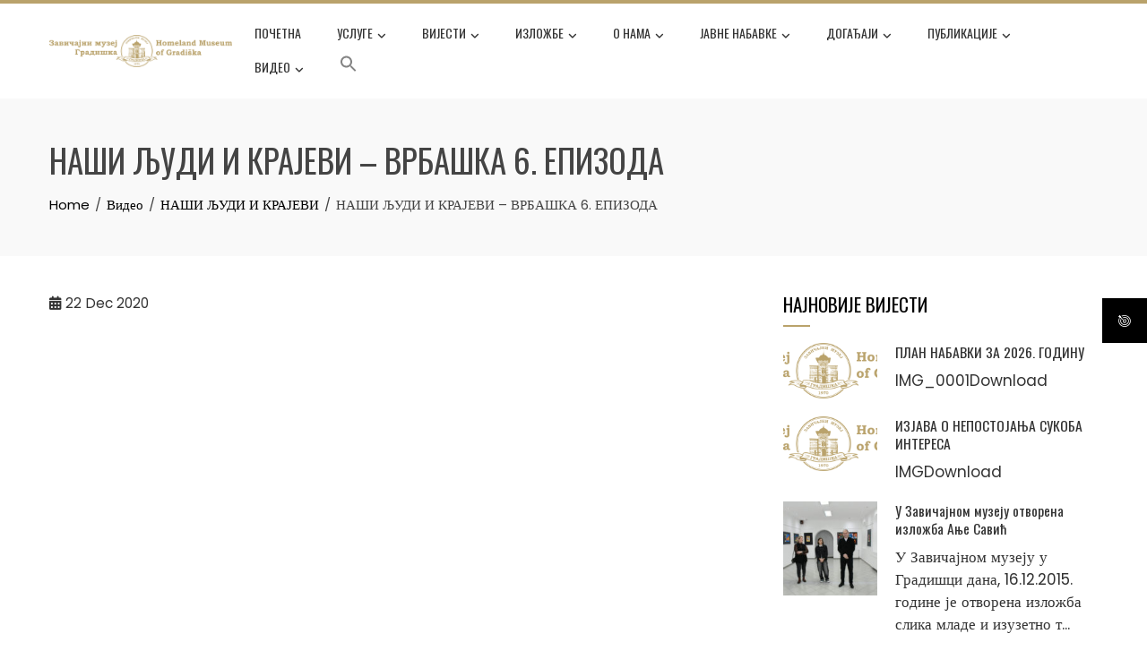

--- FILE ---
content_type: text/html; charset=UTF-8
request_url: https://muzejgradiska.com/%D0%BD%D0%B0%D1%88%D0%B8-%D1%99%D1%83%D0%B4%D0%B8-%D0%B8-%D0%BA%D1%80%D0%B0%D1%98%D0%B5%D0%B2%D0%B8-%D0%B2%D1%80%D0%B1%D0%B0%D1%88%D0%BA%D0%B0-6-%D0%B5%D0%BF%D0%B8%D0%B7%D0%BE%D0%B4%D0%B0/
body_size: 30681
content:
<!DOCTYPE html>
<html lang="en-US">

    <head>
        <meta charset="UTF-8">
        <meta name="viewport" content="width=device-width, initial-scale=1">
        <link rel="profile" href="http://gmpg.org/xfn/11">

        <meta name='robots' content='index, follow, max-image-preview:large, max-snippet:-1, max-video-preview:-1' />

	<!-- This site is optimized with the Yoast SEO plugin v26.8 - https://yoast.com/product/yoast-seo-wordpress/ -->
	<title>НАШИ ЉУДИ И КРАЈЕВИ - ВРБАШКА 6. ЕПИЗОДА - Музеј Градишка</title>
	<link rel="canonical" href="https://muzejgradiska.com/наши-људи-и-крајеви-врбашка-6-епизода/" />
	<meta property="og:locale" content="en_US" />
	<meta property="og:type" content="article" />
	<meta property="og:title" content="НАШИ ЉУДИ И КРАЈЕВИ - ВРБАШКА 6. ЕПИЗОДА - Музеј Градишка" />
	<meta property="og:url" content="https://muzejgradiska.com/наши-људи-и-крајеви-врбашка-6-епизода/" />
	<meta property="og:site_name" content="Музеј Градишка" />
	<meta property="article:publisher" content="https://www.facebook.com/pages/category/Community-Organization/%d0%97%d0%b0%d0%b2%d0%b8%d1%87%d0%b0%d1%98%d0%bd%d0%b8-%d0%9c%d1%83%d0%b7%d0%b5%d1%98-%d0%93%d1%80%d0%b0%d0%b4%d0%b8%d1%88%d0%ba%d0%b0-1642091729404135/" />
	<meta property="article:published_time" content="2020-12-22T07:03:11+00:00" />
	<meta property="article:modified_time" content="2020-12-22T07:03:13+00:00" />
	<meta property="og:image" content="https://muzejgradiska.com/wp-content/uploads/2020/12/Screenshot_20201222_080012.jpg" />
	<meta property="og:image:width" content="1873" />
	<meta property="og:image:height" content="1080" />
	<meta property="og:image:type" content="image/jpeg" />
	<meta name="author" content="muzejgradiska" />
	<meta name="twitter:card" content="summary_large_image" />
	<meta name="twitter:label1" content="Written by" />
	<meta name="twitter:data1" content="muzejgradiska" />
	<script type="application/ld+json" class="yoast-schema-graph">{"@context":"https://schema.org","@graph":[{"@type":"Article","@id":"https://muzejgradiska.com/%d0%bd%d0%b0%d1%88%d0%b8-%d1%99%d1%83%d0%b4%d0%b8-%d0%b8-%d0%ba%d1%80%d0%b0%d1%98%d0%b5%d0%b2%d0%b8-%d0%b2%d1%80%d0%b1%d0%b0%d1%88%d0%ba%d0%b0-6-%d0%b5%d0%bf%d0%b8%d0%b7%d0%be%d0%b4%d0%b0/#article","isPartOf":{"@id":"https://muzejgradiska.com/%d0%bd%d0%b0%d1%88%d0%b8-%d1%99%d1%83%d0%b4%d0%b8-%d0%b8-%d0%ba%d1%80%d0%b0%d1%98%d0%b5%d0%b2%d0%b8-%d0%b2%d1%80%d0%b1%d0%b0%d1%88%d0%ba%d0%b0-6-%d0%b5%d0%bf%d0%b8%d0%b7%d0%be%d0%b4%d0%b0/"},"author":{"name":"muzejgradiska","@id":"https://muzejgradiska.com/#/schema/person/98ad88f0738f9127f59ad68743b35e38"},"headline":"НАШИ ЉУДИ И КРАЈЕВИ &#8211; ВРБАШКА 6. ЕПИЗОДА","datePublished":"2020-12-22T07:03:11+00:00","dateModified":"2020-12-22T07:03:13+00:00","mainEntityOfPage":{"@id":"https://muzejgradiska.com/%d0%bd%d0%b0%d1%88%d0%b8-%d1%99%d1%83%d0%b4%d0%b8-%d0%b8-%d0%ba%d1%80%d0%b0%d1%98%d0%b5%d0%b2%d0%b8-%d0%b2%d1%80%d0%b1%d0%b0%d1%88%d0%ba%d0%b0-6-%d0%b5%d0%bf%d0%b8%d0%b7%d0%be%d0%b4%d0%b0/"},"wordCount":11,"publisher":{"@id":"https://muzejgradiska.com/#organization"},"image":{"@id":"https://muzejgradiska.com/%d0%bd%d0%b0%d1%88%d0%b8-%d1%99%d1%83%d0%b4%d0%b8-%d0%b8-%d0%ba%d1%80%d0%b0%d1%98%d0%b5%d0%b2%d0%b8-%d0%b2%d1%80%d0%b1%d0%b0%d1%88%d0%ba%d0%b0-6-%d0%b5%d0%bf%d0%b8%d0%b7%d0%be%d0%b4%d0%b0/#primaryimage"},"thumbnailUrl":"https://muzejgradiska.com/wp-content/uploads/2020/12/Screenshot_20201222_080012.jpg","articleSection":["НАШИ ЉУДИ И КРАЈЕВИ"],"inLanguage":"en-US"},{"@type":"WebPage","@id":"https://muzejgradiska.com/%d0%bd%d0%b0%d1%88%d0%b8-%d1%99%d1%83%d0%b4%d0%b8-%d0%b8-%d0%ba%d1%80%d0%b0%d1%98%d0%b5%d0%b2%d0%b8-%d0%b2%d1%80%d0%b1%d0%b0%d1%88%d0%ba%d0%b0-6-%d0%b5%d0%bf%d0%b8%d0%b7%d0%be%d0%b4%d0%b0/","url":"https://muzejgradiska.com/%d0%bd%d0%b0%d1%88%d0%b8-%d1%99%d1%83%d0%b4%d0%b8-%d0%b8-%d0%ba%d1%80%d0%b0%d1%98%d0%b5%d0%b2%d0%b8-%d0%b2%d1%80%d0%b1%d0%b0%d1%88%d0%ba%d0%b0-6-%d0%b5%d0%bf%d0%b8%d0%b7%d0%be%d0%b4%d0%b0/","name":"НАШИ ЉУДИ И КРАЈЕВИ - ВРБАШКА 6. ЕПИЗОДА - Музеј Градишка","isPartOf":{"@id":"https://muzejgradiska.com/#website"},"primaryImageOfPage":{"@id":"https://muzejgradiska.com/%d0%bd%d0%b0%d1%88%d0%b8-%d1%99%d1%83%d0%b4%d0%b8-%d0%b8-%d0%ba%d1%80%d0%b0%d1%98%d0%b5%d0%b2%d0%b8-%d0%b2%d1%80%d0%b1%d0%b0%d1%88%d0%ba%d0%b0-6-%d0%b5%d0%bf%d0%b8%d0%b7%d0%be%d0%b4%d0%b0/#primaryimage"},"image":{"@id":"https://muzejgradiska.com/%d0%bd%d0%b0%d1%88%d0%b8-%d1%99%d1%83%d0%b4%d0%b8-%d0%b8-%d0%ba%d1%80%d0%b0%d1%98%d0%b5%d0%b2%d0%b8-%d0%b2%d1%80%d0%b1%d0%b0%d1%88%d0%ba%d0%b0-6-%d0%b5%d0%bf%d0%b8%d0%b7%d0%be%d0%b4%d0%b0/#primaryimage"},"thumbnailUrl":"https://muzejgradiska.com/wp-content/uploads/2020/12/Screenshot_20201222_080012.jpg","datePublished":"2020-12-22T07:03:11+00:00","dateModified":"2020-12-22T07:03:13+00:00","breadcrumb":{"@id":"https://muzejgradiska.com/%d0%bd%d0%b0%d1%88%d0%b8-%d1%99%d1%83%d0%b4%d0%b8-%d0%b8-%d0%ba%d1%80%d0%b0%d1%98%d0%b5%d0%b2%d0%b8-%d0%b2%d1%80%d0%b1%d0%b0%d1%88%d0%ba%d0%b0-6-%d0%b5%d0%bf%d0%b8%d0%b7%d0%be%d0%b4%d0%b0/#breadcrumb"},"inLanguage":"en-US","potentialAction":[{"@type":"ReadAction","target":["https://muzejgradiska.com/%d0%bd%d0%b0%d1%88%d0%b8-%d1%99%d1%83%d0%b4%d0%b8-%d0%b8-%d0%ba%d1%80%d0%b0%d1%98%d0%b5%d0%b2%d0%b8-%d0%b2%d1%80%d0%b1%d0%b0%d1%88%d0%ba%d0%b0-6-%d0%b5%d0%bf%d0%b8%d0%b7%d0%be%d0%b4%d0%b0/"]}]},{"@type":"ImageObject","inLanguage":"en-US","@id":"https://muzejgradiska.com/%d0%bd%d0%b0%d1%88%d0%b8-%d1%99%d1%83%d0%b4%d0%b8-%d0%b8-%d0%ba%d1%80%d0%b0%d1%98%d0%b5%d0%b2%d0%b8-%d0%b2%d1%80%d0%b1%d0%b0%d1%88%d0%ba%d0%b0-6-%d0%b5%d0%bf%d0%b8%d0%b7%d0%be%d0%b4%d0%b0/#primaryimage","url":"https://muzejgradiska.com/wp-content/uploads/2020/12/Screenshot_20201222_080012.jpg","contentUrl":"https://muzejgradiska.com/wp-content/uploads/2020/12/Screenshot_20201222_080012.jpg","width":1873,"height":1080},{"@type":"BreadcrumbList","@id":"https://muzejgradiska.com/%d0%bd%d0%b0%d1%88%d0%b8-%d1%99%d1%83%d0%b4%d0%b8-%d0%b8-%d0%ba%d1%80%d0%b0%d1%98%d0%b5%d0%b2%d0%b8-%d0%b2%d1%80%d0%b1%d0%b0%d1%88%d0%ba%d0%b0-6-%d0%b5%d0%bf%d0%b8%d0%b7%d0%be%d0%b4%d0%b0/#breadcrumb","itemListElement":[{"@type":"ListItem","position":1,"name":"Home","item":"https://muzejgradiska.com/"},{"@type":"ListItem","position":2,"name":"Најновије вијести","item":"https://muzejgradiska.com/najnovije-vijesti/"},{"@type":"ListItem","position":3,"name":"НАШИ ЉУДИ И КРАЈЕВИ &#8211; ВРБАШКА 6. ЕПИЗОДА"}]},{"@type":"WebSite","@id":"https://muzejgradiska.com/#website","url":"https://muzejgradiska.com/","name":"muzej gradiska","description":"Завичајни музеј Градишка","publisher":{"@id":"https://muzejgradiska.com/#organization"},"potentialAction":[{"@type":"SearchAction","target":{"@type":"EntryPoint","urlTemplate":"https://muzejgradiska.com/?s={search_term_string}"},"query-input":{"@type":"PropertyValueSpecification","valueRequired":true,"valueName":"search_term_string"}}],"inLanguage":"en-US"},{"@type":"Organization","@id":"https://muzejgradiska.com/#organization","name":"Muzej","url":"https://muzejgradiska.com/","logo":{"@type":"ImageObject","inLanguage":"en-US","@id":"https://muzejgradiska.com/#/schema/logo/image/","url":"http://muzejgradiska.com/wp-content/uploads/2017/06/Logo_HHH.png","contentUrl":"http://muzejgradiska.com/wp-content/uploads/2017/06/Logo_HHH.png","width":500,"height":88,"caption":"Muzej"},"image":{"@id":"https://muzejgradiska.com/#/schema/logo/image/"},"sameAs":["https://www.facebook.com/pages/category/Community-Organization/Завичајни-Музеј-Градишка-1642091729404135/"]},{"@type":"Person","@id":"https://muzejgradiska.com/#/schema/person/98ad88f0738f9127f59ad68743b35e38","name":"muzejgradiska","image":{"@type":"ImageObject","inLanguage":"en-US","@id":"https://muzejgradiska.com/#/schema/person/image/","url":"https://secure.gravatar.com/avatar/9310c05743b7d91d6b9c549278f5a9f93ffdc31fa40a843f23458918a06b80fe?s=96&d=mm&r=g","contentUrl":"https://secure.gravatar.com/avatar/9310c05743b7d91d6b9c549278f5a9f93ffdc31fa40a843f23458918a06b80fe?s=96&d=mm&r=g","caption":"muzejgradiska"}}]}</script>
	<!-- / Yoast SEO plugin. -->


<link rel='dns-prefetch' href='//fonts.googleapis.com' />
<link rel='dns-prefetch' href='//www.googletagmanager.com' />
<link rel="alternate" type="application/rss+xml" title="Музеј Градишка &raquo; Feed" href="https://muzejgradiska.com/feed/" />
<link rel="alternate" type="application/rss+xml" title="Музеј Градишка &raquo; Comments Feed" href="https://muzejgradiska.com/comments/feed/" />
<link rel="alternate" title="oEmbed (JSON)" type="application/json+oembed" href="https://muzejgradiska.com/wp-json/oembed/1.0/embed?url=https%3A%2F%2Fmuzejgradiska.com%2F%25d0%25bd%25d0%25b0%25d1%2588%25d0%25b8-%25d1%2599%25d1%2583%25d0%25b4%25d0%25b8-%25d0%25b8-%25d0%25ba%25d1%2580%25d0%25b0%25d1%2598%25d0%25b5%25d0%25b2%25d0%25b8-%25d0%25b2%25d1%2580%25d0%25b1%25d0%25b0%25d1%2588%25d0%25ba%25d0%25b0-6-%25d0%25b5%25d0%25bf%25d0%25b8%25d0%25b7%25d0%25be%25d0%25b4%25d0%25b0%2F" />
<link rel="alternate" title="oEmbed (XML)" type="text/xml+oembed" href="https://muzejgradiska.com/wp-json/oembed/1.0/embed?url=https%3A%2F%2Fmuzejgradiska.com%2F%25d0%25bd%25d0%25b0%25d1%2588%25d0%25b8-%25d1%2599%25d1%2583%25d0%25b4%25d0%25b8-%25d0%25b8-%25d0%25ba%25d1%2580%25d0%25b0%25d1%2598%25d0%25b5%25d0%25b2%25d0%25b8-%25d0%25b2%25d1%2580%25d0%25b1%25d0%25b0%25d1%2588%25d0%25ba%25d0%25b0-6-%25d0%25b5%25d0%25bf%25d0%25b8%25d0%25b7%25d0%25be%25d0%25b4%25d0%25b0%2F&#038;format=xml" />
<style id='wp-img-auto-sizes-contain-inline-css'>
img:is([sizes=auto i],[sizes^="auto," i]){contain-intrinsic-size:3000px 1500px}
/*# sourceURL=wp-img-auto-sizes-contain-inline-css */
</style>

<style id='wp-emoji-styles-inline-css'>

	img.wp-smiley, img.emoji {
		display: inline !important;
		border: none !important;
		box-shadow: none !important;
		height: 1em !important;
		width: 1em !important;
		margin: 0 0.07em !important;
		vertical-align: -0.1em !important;
		background: none !important;
		padding: 0 !important;
	}
/*# sourceURL=wp-emoji-styles-inline-css */
</style>
<link rel='stylesheet' id='wp-block-library-css' href='https://muzejgradiska.com/wp-includes/css/dist/block-library/style.min.css?ver=6.9' media='all' />
<style id='wp-block-library-theme-inline-css'>
.wp-block-audio :where(figcaption){color:#555;font-size:13px;text-align:center}.is-dark-theme .wp-block-audio :where(figcaption){color:#ffffffa6}.wp-block-audio{margin:0 0 1em}.wp-block-code{border:1px solid #ccc;border-radius:4px;font-family:Menlo,Consolas,monaco,monospace;padding:.8em 1em}.wp-block-embed :where(figcaption){color:#555;font-size:13px;text-align:center}.is-dark-theme .wp-block-embed :where(figcaption){color:#ffffffa6}.wp-block-embed{margin:0 0 1em}.blocks-gallery-caption{color:#555;font-size:13px;text-align:center}.is-dark-theme .blocks-gallery-caption{color:#ffffffa6}:root :where(.wp-block-image figcaption){color:#555;font-size:13px;text-align:center}.is-dark-theme :root :where(.wp-block-image figcaption){color:#ffffffa6}.wp-block-image{margin:0 0 1em}.wp-block-pullquote{border-bottom:4px solid;border-top:4px solid;color:currentColor;margin-bottom:1.75em}.wp-block-pullquote :where(cite),.wp-block-pullquote :where(footer),.wp-block-pullquote__citation{color:currentColor;font-size:.8125em;font-style:normal;text-transform:uppercase}.wp-block-quote{border-left:.25em solid;margin:0 0 1.75em;padding-left:1em}.wp-block-quote cite,.wp-block-quote footer{color:currentColor;font-size:.8125em;font-style:normal;position:relative}.wp-block-quote:where(.has-text-align-right){border-left:none;border-right:.25em solid;padding-left:0;padding-right:1em}.wp-block-quote:where(.has-text-align-center){border:none;padding-left:0}.wp-block-quote.is-large,.wp-block-quote.is-style-large,.wp-block-quote:where(.is-style-plain){border:none}.wp-block-search .wp-block-search__label{font-weight:700}.wp-block-search__button{border:1px solid #ccc;padding:.375em .625em}:where(.wp-block-group.has-background){padding:1.25em 2.375em}.wp-block-separator.has-css-opacity{opacity:.4}.wp-block-separator{border:none;border-bottom:2px solid;margin-left:auto;margin-right:auto}.wp-block-separator.has-alpha-channel-opacity{opacity:1}.wp-block-separator:not(.is-style-wide):not(.is-style-dots){width:100px}.wp-block-separator.has-background:not(.is-style-dots){border-bottom:none;height:1px}.wp-block-separator.has-background:not(.is-style-wide):not(.is-style-dots){height:2px}.wp-block-table{margin:0 0 1em}.wp-block-table td,.wp-block-table th{word-break:normal}.wp-block-table :where(figcaption){color:#555;font-size:13px;text-align:center}.is-dark-theme .wp-block-table :where(figcaption){color:#ffffffa6}.wp-block-video :where(figcaption){color:#555;font-size:13px;text-align:center}.is-dark-theme .wp-block-video :where(figcaption){color:#ffffffa6}.wp-block-video{margin:0 0 1em}:root :where(.wp-block-template-part.has-background){margin-bottom:0;margin-top:0;padding:1.25em 2.375em}
/*# sourceURL=/wp-includes/css/dist/block-library/theme.min.css */
</style>
<link rel='stylesheet' id='hfb-style-css' href='https://muzejgradiska.com/wp-content/plugins/hash-form/css/form-block.css?ver=1.3.8' media='all' />
<style id='global-styles-inline-css'>
:root{--wp--preset--aspect-ratio--square: 1;--wp--preset--aspect-ratio--4-3: 4/3;--wp--preset--aspect-ratio--3-4: 3/4;--wp--preset--aspect-ratio--3-2: 3/2;--wp--preset--aspect-ratio--2-3: 2/3;--wp--preset--aspect-ratio--16-9: 16/9;--wp--preset--aspect-ratio--9-16: 9/16;--wp--preset--color--black: #000000;--wp--preset--color--cyan-bluish-gray: #abb8c3;--wp--preset--color--white: #ffffff;--wp--preset--color--pale-pink: #f78da7;--wp--preset--color--vivid-red: #cf2e2e;--wp--preset--color--luminous-vivid-orange: #ff6900;--wp--preset--color--luminous-vivid-amber: #fcb900;--wp--preset--color--light-green-cyan: #7bdcb5;--wp--preset--color--vivid-green-cyan: #00d084;--wp--preset--color--pale-cyan-blue: #8ed1fc;--wp--preset--color--vivid-cyan-blue: #0693e3;--wp--preset--color--vivid-purple: #9b51e0;--wp--preset--gradient--vivid-cyan-blue-to-vivid-purple: linear-gradient(135deg,rgb(6,147,227) 0%,rgb(155,81,224) 100%);--wp--preset--gradient--light-green-cyan-to-vivid-green-cyan: linear-gradient(135deg,rgb(122,220,180) 0%,rgb(0,208,130) 100%);--wp--preset--gradient--luminous-vivid-amber-to-luminous-vivid-orange: linear-gradient(135deg,rgb(252,185,0) 0%,rgb(255,105,0) 100%);--wp--preset--gradient--luminous-vivid-orange-to-vivid-red: linear-gradient(135deg,rgb(255,105,0) 0%,rgb(207,46,46) 100%);--wp--preset--gradient--very-light-gray-to-cyan-bluish-gray: linear-gradient(135deg,rgb(238,238,238) 0%,rgb(169,184,195) 100%);--wp--preset--gradient--cool-to-warm-spectrum: linear-gradient(135deg,rgb(74,234,220) 0%,rgb(151,120,209) 20%,rgb(207,42,186) 40%,rgb(238,44,130) 60%,rgb(251,105,98) 80%,rgb(254,248,76) 100%);--wp--preset--gradient--blush-light-purple: linear-gradient(135deg,rgb(255,206,236) 0%,rgb(152,150,240) 100%);--wp--preset--gradient--blush-bordeaux: linear-gradient(135deg,rgb(254,205,165) 0%,rgb(254,45,45) 50%,rgb(107,0,62) 100%);--wp--preset--gradient--luminous-dusk: linear-gradient(135deg,rgb(255,203,112) 0%,rgb(199,81,192) 50%,rgb(65,88,208) 100%);--wp--preset--gradient--pale-ocean: linear-gradient(135deg,rgb(255,245,203) 0%,rgb(182,227,212) 50%,rgb(51,167,181) 100%);--wp--preset--gradient--electric-grass: linear-gradient(135deg,rgb(202,248,128) 0%,rgb(113,206,126) 100%);--wp--preset--gradient--midnight: linear-gradient(135deg,rgb(2,3,129) 0%,rgb(40,116,252) 100%);--wp--preset--font-size--small: 0.9rem;--wp--preset--font-size--medium: 1.05rem;--wp--preset--font-size--large: clamp(1.39rem, 1.39rem + ((1vw - 0.2rem) * 0.836), 1.85rem);--wp--preset--font-size--x-large: clamp(1.85rem, 1.85rem + ((1vw - 0.2rem) * 1.182), 2.5rem);--wp--preset--font-size--xx-large: clamp(2.5rem, 2.5rem + ((1vw - 0.2rem) * 1.4), 3.27rem);--wp--preset--spacing--20: 0.44rem;--wp--preset--spacing--30: 0.67rem;--wp--preset--spacing--40: 1rem;--wp--preset--spacing--50: 1.5rem;--wp--preset--spacing--60: 2.25rem;--wp--preset--spacing--70: 3.38rem;--wp--preset--spacing--80: 5.06rem;--wp--preset--shadow--natural: 6px 6px 9px rgba(0, 0, 0, 0.2);--wp--preset--shadow--deep: 12px 12px 50px rgba(0, 0, 0, 0.4);--wp--preset--shadow--sharp: 6px 6px 0px rgba(0, 0, 0, 0.2);--wp--preset--shadow--outlined: 6px 6px 0px -3px rgb(255, 255, 255), 6px 6px rgb(0, 0, 0);--wp--preset--shadow--crisp: 6px 6px 0px rgb(0, 0, 0);}:root { --wp--style--global--content-size: var(--total-container-width, var(--total-wide-container-width, 1170px));--wp--style--global--wide-size: 1200px; }:where(body) { margin: 0; }.wp-site-blocks > .alignleft { float: left; margin-right: 2em; }.wp-site-blocks > .alignright { float: right; margin-left: 2em; }.wp-site-blocks > .aligncenter { justify-content: center; margin-left: auto; margin-right: auto; }:where(.wp-site-blocks) > * { margin-block-start: 24px; margin-block-end: 0; }:where(.wp-site-blocks) > :first-child { margin-block-start: 0; }:where(.wp-site-blocks) > :last-child { margin-block-end: 0; }:root { --wp--style--block-gap: 24px; }:root :where(.is-layout-flow) > :first-child{margin-block-start: 0;}:root :where(.is-layout-flow) > :last-child{margin-block-end: 0;}:root :where(.is-layout-flow) > *{margin-block-start: 24px;margin-block-end: 0;}:root :where(.is-layout-constrained) > :first-child{margin-block-start: 0;}:root :where(.is-layout-constrained) > :last-child{margin-block-end: 0;}:root :where(.is-layout-constrained) > *{margin-block-start: 24px;margin-block-end: 0;}:root :where(.is-layout-flex){gap: 24px;}:root :where(.is-layout-grid){gap: 24px;}.is-layout-flow > .alignleft{float: left;margin-inline-start: 0;margin-inline-end: 2em;}.is-layout-flow > .alignright{float: right;margin-inline-start: 2em;margin-inline-end: 0;}.is-layout-flow > .aligncenter{margin-left: auto !important;margin-right: auto !important;}.is-layout-constrained > .alignleft{float: left;margin-inline-start: 0;margin-inline-end: 2em;}.is-layout-constrained > .alignright{float: right;margin-inline-start: 2em;margin-inline-end: 0;}.is-layout-constrained > .aligncenter{margin-left: auto !important;margin-right: auto !important;}.is-layout-constrained > :where(:not(.alignleft):not(.alignright):not(.alignfull)){max-width: var(--wp--style--global--content-size);margin-left: auto !important;margin-right: auto !important;}.is-layout-constrained > .alignwide{max-width: var(--wp--style--global--wide-size);}body .is-layout-flex{display: flex;}.is-layout-flex{flex-wrap: wrap;align-items: center;}.is-layout-flex > :is(*, div){margin: 0;}body .is-layout-grid{display: grid;}.is-layout-grid > :is(*, div){margin: 0;}body{padding-top: 0px;padding-right: 0px;padding-bottom: 0px;padding-left: 0px;}:root :where(.wp-element-button, .wp-block-button__link){background-color: #32373c;border-width: 0;color: #fff;font-family: inherit;font-size: inherit;font-style: inherit;font-weight: inherit;letter-spacing: inherit;line-height: inherit;padding-top: calc(0.667em + 2px);padding-right: calc(1.333em + 2px);padding-bottom: calc(0.667em + 2px);padding-left: calc(1.333em + 2px);text-decoration: none;text-transform: inherit;}.has-black-color{color: var(--wp--preset--color--black) !important;}.has-cyan-bluish-gray-color{color: var(--wp--preset--color--cyan-bluish-gray) !important;}.has-white-color{color: var(--wp--preset--color--white) !important;}.has-pale-pink-color{color: var(--wp--preset--color--pale-pink) !important;}.has-vivid-red-color{color: var(--wp--preset--color--vivid-red) !important;}.has-luminous-vivid-orange-color{color: var(--wp--preset--color--luminous-vivid-orange) !important;}.has-luminous-vivid-amber-color{color: var(--wp--preset--color--luminous-vivid-amber) !important;}.has-light-green-cyan-color{color: var(--wp--preset--color--light-green-cyan) !important;}.has-vivid-green-cyan-color{color: var(--wp--preset--color--vivid-green-cyan) !important;}.has-pale-cyan-blue-color{color: var(--wp--preset--color--pale-cyan-blue) !important;}.has-vivid-cyan-blue-color{color: var(--wp--preset--color--vivid-cyan-blue) !important;}.has-vivid-purple-color{color: var(--wp--preset--color--vivid-purple) !important;}.has-black-background-color{background-color: var(--wp--preset--color--black) !important;}.has-cyan-bluish-gray-background-color{background-color: var(--wp--preset--color--cyan-bluish-gray) !important;}.has-white-background-color{background-color: var(--wp--preset--color--white) !important;}.has-pale-pink-background-color{background-color: var(--wp--preset--color--pale-pink) !important;}.has-vivid-red-background-color{background-color: var(--wp--preset--color--vivid-red) !important;}.has-luminous-vivid-orange-background-color{background-color: var(--wp--preset--color--luminous-vivid-orange) !important;}.has-luminous-vivid-amber-background-color{background-color: var(--wp--preset--color--luminous-vivid-amber) !important;}.has-light-green-cyan-background-color{background-color: var(--wp--preset--color--light-green-cyan) !important;}.has-vivid-green-cyan-background-color{background-color: var(--wp--preset--color--vivid-green-cyan) !important;}.has-pale-cyan-blue-background-color{background-color: var(--wp--preset--color--pale-cyan-blue) !important;}.has-vivid-cyan-blue-background-color{background-color: var(--wp--preset--color--vivid-cyan-blue) !important;}.has-vivid-purple-background-color{background-color: var(--wp--preset--color--vivid-purple) !important;}.has-black-border-color{border-color: var(--wp--preset--color--black) !important;}.has-cyan-bluish-gray-border-color{border-color: var(--wp--preset--color--cyan-bluish-gray) !important;}.has-white-border-color{border-color: var(--wp--preset--color--white) !important;}.has-pale-pink-border-color{border-color: var(--wp--preset--color--pale-pink) !important;}.has-vivid-red-border-color{border-color: var(--wp--preset--color--vivid-red) !important;}.has-luminous-vivid-orange-border-color{border-color: var(--wp--preset--color--luminous-vivid-orange) !important;}.has-luminous-vivid-amber-border-color{border-color: var(--wp--preset--color--luminous-vivid-amber) !important;}.has-light-green-cyan-border-color{border-color: var(--wp--preset--color--light-green-cyan) !important;}.has-vivid-green-cyan-border-color{border-color: var(--wp--preset--color--vivid-green-cyan) !important;}.has-pale-cyan-blue-border-color{border-color: var(--wp--preset--color--pale-cyan-blue) !important;}.has-vivid-cyan-blue-border-color{border-color: var(--wp--preset--color--vivid-cyan-blue) !important;}.has-vivid-purple-border-color{border-color: var(--wp--preset--color--vivid-purple) !important;}.has-vivid-cyan-blue-to-vivid-purple-gradient-background{background: var(--wp--preset--gradient--vivid-cyan-blue-to-vivid-purple) !important;}.has-light-green-cyan-to-vivid-green-cyan-gradient-background{background: var(--wp--preset--gradient--light-green-cyan-to-vivid-green-cyan) !important;}.has-luminous-vivid-amber-to-luminous-vivid-orange-gradient-background{background: var(--wp--preset--gradient--luminous-vivid-amber-to-luminous-vivid-orange) !important;}.has-luminous-vivid-orange-to-vivid-red-gradient-background{background: var(--wp--preset--gradient--luminous-vivid-orange-to-vivid-red) !important;}.has-very-light-gray-to-cyan-bluish-gray-gradient-background{background: var(--wp--preset--gradient--very-light-gray-to-cyan-bluish-gray) !important;}.has-cool-to-warm-spectrum-gradient-background{background: var(--wp--preset--gradient--cool-to-warm-spectrum) !important;}.has-blush-light-purple-gradient-background{background: var(--wp--preset--gradient--blush-light-purple) !important;}.has-blush-bordeaux-gradient-background{background: var(--wp--preset--gradient--blush-bordeaux) !important;}.has-luminous-dusk-gradient-background{background: var(--wp--preset--gradient--luminous-dusk) !important;}.has-pale-ocean-gradient-background{background: var(--wp--preset--gradient--pale-ocean) !important;}.has-electric-grass-gradient-background{background: var(--wp--preset--gradient--electric-grass) !important;}.has-midnight-gradient-background{background: var(--wp--preset--gradient--midnight) !important;}.has-small-font-size{font-size: var(--wp--preset--font-size--small) !important;}.has-medium-font-size{font-size: var(--wp--preset--font-size--medium) !important;}.has-large-font-size{font-size: var(--wp--preset--font-size--large) !important;}.has-x-large-font-size{font-size: var(--wp--preset--font-size--x-large) !important;}.has-xx-large-font-size{font-size: var(--wp--preset--font-size--xx-large) !important;}
:root :where(.wp-block-pullquote){font-size: clamp(0.984em, 0.984rem + ((1vw - 0.2em) * 0.938), 1.5em);line-height: 1.6;}
/*# sourceURL=global-styles-inline-css */
</style>
<link rel='stylesheet' id='contact-form-7-css' href='https://muzejgradiska.com/wp-content/plugins/contact-form-7/includes/css/styles.css?ver=6.1.4' media='all' />
<link rel='stylesheet' id='fontawesome-6.3.0-css' href='https://muzejgradiska.com/wp-content/plugins/simple-floating-menu/assets/css/fontawesome-6.3.0.css?ver=1.3.2' media='all' />
<link rel='stylesheet' id='eleganticons-css' href='https://muzejgradiska.com/wp-content/plugins/simple-floating-menu/assets/css/eleganticons.css?ver=1.3.2' media='all' />
<link rel='stylesheet' id='essentialicon-css' href='https://muzejgradiska.com/wp-content/plugins/simple-floating-menu/assets/css/essentialicon.css?ver=1.3.2' media='all' />
<link rel='stylesheet' id='iconfont-css' href='https://muzejgradiska.com/wp-content/plugins/simple-floating-menu/assets/css/icofont.css?ver=1.3.2' media='all' />
<link rel='stylesheet' id='materialdesignicons-css' href='https://muzejgradiska.com/wp-content/plugins/simple-floating-menu/assets/css/materialdesignicons.css?ver=1.3.2' media='all' />
<link rel='stylesheet' id='sfm-style-css' href='https://muzejgradiska.com/wp-content/plugins/simple-floating-menu/assets/css/style.css?ver=1.3.2' media='all' />
<style id='sfm-style-inline-css'>
.sfm-floating-menu a.sfm-shape-button{height:50px;width:50px}.sfm-floating-menu a.sfm-shape-button{font-size:16px}.sfm-floating-menu i{top:0px}.sfm-floating-menu.horizontal{margin:0 -2.5px}.sfm-floating-menu.vertical{margin:-2.5px 0}.sfm-floating-menu.horizontal .sfm-button{margin:0 2.5px}.sfm-floating-menu.vertical .sfm-button{margin:2.5px 0}.sfm-floating-menu.top-left,.sfm-floating-menu.top-right,.sfm-floating-menu.top-middle{top:0px}.sfm-floating-menu.bottom-left,.sfm-floating-menu.bottom-right,.sfm-floating-menu.bottom-middle{bottom:0px}.sfm-floating-menu.top-left,.sfm-floating-menu.bottom-left,.sfm-floating-menu.middle-left{left:0px}.sfm-floating-menu.top-right,.sfm-floating-menu.bottom-right,.sfm-floating-menu.middle-right{right:0px}.sfm-floating-menu{z-index:999}.sfm-floating-menu .sfm-696f9595d6b65 a.sfm-shape-button{background:#000000}.sfm-floating-menu .sfm-696f9595d6b65 a.sfm-shape-button{color:#FFFFFF}.sfm-floating-menu .sfm-696f9595d6b65:hover a.sfm-shape-button{background:#000000}.sfm-floating-menu .sfm-696f9595d6b65:hover a.sfm-shape-button{color:#FFFFFF}.sfm-floating-menu .sfm-696f9595d6b65 .sfm-tool-tip{background:#000000}.sfm-floating-menu.top-left.horizontal .sfm-696f9595d6b65 .sfm-tool-tip:after,.sfm-floating-menu.top-middle.horizontal .sfm-696f9595d6b65 .sfm-tool-tip:after,.sfm-floating-menu.top-right.horizontal .sfm-696f9595d6b65 .sfm-tool-tip:after{border-color:transparent transparent #000000 transparent}.sfm-floating-menu.top-left.vertical .sfm-696f9595d6b65 .sfm-tool-tip:after,.sfm-floating-menu.top-middle.vertical .sfm-696f9595d6b65 .sfm-tool-tip:after,.sfm-floating-menu.bottom-left.vertical .sfm-696f9595d6b65 .sfm-tool-tip:after,.sfm-floating-menu.bottom-middle.vertical .sfm-696f9595d6b65 .sfm-tool-tip:after,.sfm-floating-menu.middle-left.vertical .sfm-696f9595d6b65 .sfm-tool-tip:after{border-color:transparent #000000 transparent transparent}.sfm-floating-menu.top-right.vertical .sfm-696f9595d6b65 .sfm-tool-tip:after,.sfm-floating-menu.middle-right.vertical .sfm-696f9595d6b65 .sfm-tool-tip:after,.sfm-floating-menu.bottom-right.vertical .sfm-696f9595d6b65 .sfm-tool-tip:after{border-color:transparent transparent transparent #000000}.sfm-floating-menu.bottom-left.horizontal .sfm-696f9595d6b65 .sfm-tool-tip:after,.sfm-floating-menu.bottom-middle.horizontal .sfm-696f9595d6b65 .sfm-tool-tip:after,.sfm-floating-menu.bottom-right.horizontal .sfm-696f9595d6b65 .sfm-tool-tip:after,.sfm-floating-menu.middle-left.horizontal .sfm-696f9595d6b65 .sfm-tool-tip:after,.sfm-floating-menu.middle-right.horizontal .sfm-696f9595d6b65 .sfm-tool-tip:after{border-color:#000000 transparent transparent transparent}.sfm-floating-menu .sfm-696f9595d6b65 .sfm-tool-tip a{color:#FFFFFF}.sfm-floating-menu .sfm-tool-tip a{font-family:Open Sans}.sfm-floating-menu .sfm-tool-tip a{font-weight:400;font-style:normal}.sfm-floating-menu .sfm-tool-tip a{text-transform:none}.sfm-floating-menu .sfm-tool-tip a{text-decoration:none}.sfm-floating-menu .sfm-tool-tip a{font-size:16px}.sfm-floating-menu .sfm-tool-tip a{line-height:1}.sfm-floating-menu .sfm-tool-tip a{letter-spacing:0px}.sfm-floating-menu .sfm-button{--sfm-button-shadow-x:0px}.sfm-floating-menu .sfm-button{--sfm-button-shadow-y:0px}.sfm-floating-menu .sfm-button{--sfm-button-shadow-blur:0px}
/*# sourceURL=sfm-style-inline-css */
</style>
<link rel='stylesheet' id='sfm-fonts-css' href='https://fonts.googleapis.com/css?family=Open+Sans%3A300%2C400%2C500%2C600%2C700%2C800%2C300i%2C400i%2C500i%2C600i%2C700i%2C800i&#038;subset=latin%2Clatin-ext&#038;ver=1.3.2' media='all' />
<link rel='stylesheet' id='cmplz-general-css' href='https://muzejgradiska.com/wp-content/plugins/complianz-gdpr/assets/css/cookieblocker.min.css?ver=1768901773' media='all' />
<link rel='stylesheet' id='ivory-search-styles-css' href='https://muzejgradiska.com/wp-content/plugins/add-search-to-menu/public/css/ivory-search.min.css?ver=5.5.13' media='all' />
<link rel='stylesheet' id='social-menu-icons-css' href='https://muzejgradiska.com/wp-content/plugins/social-menu-icons/css/main.min.css?ver=20180919' media='all' />
<link rel='stylesheet' id='animate-css' href='https://muzejgradiska.com/wp-content/themes/total/css/animate.css?ver=2.2.0' media='all' />
<link rel='stylesheet' id='fontawesome-6.4.2-css' href='https://muzejgradiska.com/wp-content/themes/total/css/fontawesome-6.3.0.css?ver=2.2.0' media='all' />
<link rel='stylesheet' id='font-awesome-v4-shims-css' href='https://muzejgradiska.com/wp-content/themes/total/css/v4-shims.css?ver=2.2.0' media='all' />
<link rel='stylesheet' id='owl-carousel-css' href='https://muzejgradiska.com/wp-content/themes/total/css/owl.carousel.css?ver=2.2.0' media='all' />
<link rel='stylesheet' id='nivo-lightbox-css' href='https://muzejgradiska.com/wp-content/themes/total/css/nivo-lightbox.css?ver=2.2.0' media='all' />
<link rel='stylesheet' id='total-style-css' href='https://muzejgradiska.com/wp-content/themes/total/style.css?ver=2.2.0' media='all' />
<style id='total-style-inline-css'>
:root{--total-template-color:#b9a26b;--total-template-transparent-color:rgba(185,162,107,0.9);--total-sidebar-width:30%;--total-container-width:1170px;--total-fluid-container-width:80%;--total-container-padding:80px;--total-content-header-color:#000000;--total-content-text-color :#333333;--total-content-link-color :#000000;--total-content-link-hov-color :;--total-title-color :#333333;--total-tagline-color :#333333;--total-footer-bg-url:url(https://muzejgradiska.com/wp-content/themes/total/images/footer-bg.jpg);--total-footer-bg-size:auto;--total-footer-bg-repeat:repeat;--total-footer-bg-position:center center;--total-footer-bg-attachment:scroll;--total-footer-bg-overlay:;--total-footer-bg-color:#222222;--total-top-footer-title-color:#EEEEEE;--total-top-footer-text-color:#000000;--total-footer-anchor-color:#EEEEEE;--total-bottom-footer-text-color:#EEEEEE;--total-bottom-footer-anchor-color:#EEEEEE;--total-cta-bg:url(http://muzejgradiska.com/wp-content/uploads/2020/11/vijecnica3-3.jpg)}:root{}.ht-header{border-top:4px solid var(--total-template-color)}#ht-colophon{border-top:4px solid var(--total-template-color)}@media screen and (max-width:1170px){.ht-container,.elementor-section.elementor-section-boxed.elementor-section-stretched>.elementor-container,.elementor-template-full-width .elementor-section.elementor-section-boxed>.elementor-container,.e-con.e-parent>.e-con-inner{width:100% !important;padding-left:30px !important;padding-right:30px !important} body.ht-boxed #ht-page{width:95% !important} .ht-slide-caption{width:80% !important}}
/*# sourceURL=total-style-inline-css */
</style>
<link rel='stylesheet' id='total-fonts-css' href='https://fonts.googleapis.com/css?family=Poppins%3A100%2C100i%2C200%2C200i%2C300%2C300i%2C400%2C400i%2C500%2C500i%2C600%2C600i%2C700%2C700i%2C800%2C800i%2C900%2C900i%7COswald%3A200%2C300%2C400%2C500%2C600%2C700&#038;subset=latin%2Clatin-ext&#038;display=swap' media='all' />
<link rel='stylesheet' id='dashicons-css' href='https://muzejgradiska.com/wp-includes/css/dashicons.min.css?ver=6.9' media='all' />
<link rel='stylesheet' id='jquery-timepicker-css' href='https://muzejgradiska.com/wp-content/plugins/hash-form/css/jquery.timepicker.css?ver=1.3.8' media='all' />
<link rel='stylesheet' id='hashform-file-uploader-css' href='https://muzejgradiska.com/wp-content/plugins/hash-form/css/file-uploader.css?ver=1.3.8' media='all' />
<link rel='stylesheet' id='hashform-style-css' href='https://muzejgradiska.com/wp-content/plugins/hash-form/css/style.css?ver=1.3.8' media='all' />
<script async src="https://muzejgradiska.com/wp-content/plugins/burst-statistics/assets/js/timeme/timeme.min.js?ver=1768901771" id="burst-timeme-js"></script>
<script async src="https://muzejgradiska.com/wp-content/uploads/burst/js/burst.min.js?ver=1768901809" id="burst-js"></script>
<script src="https://muzejgradiska.com/wp-includes/js/jquery/jquery.min.js?ver=3.7.1" id="jquery-core-js"></script>
<script src="https://muzejgradiska.com/wp-includes/js/jquery/jquery-migrate.min.js?ver=3.4.1" id="jquery-migrate-js"></script>
<link rel="https://api.w.org/" href="https://muzejgradiska.com/wp-json/" /><link rel="alternate" title="JSON" type="application/json" href="https://muzejgradiska.com/wp-json/wp/v2/posts/2098" /><link rel="EditURI" type="application/rsd+xml" title="RSD" href="https://muzejgradiska.com/xmlrpc.php?rsd" />
<meta name="generator" content="WordPress 6.9" />
<link rel='shortlink' href='https://muzejgradiska.com/?p=2098' />
<meta name="generator" content="Site Kit by Google 1.170.0" />
<!-- Google AdSense meta tags added by Site Kit -->
<meta name="google-adsense-platform-account" content="ca-host-pub-2644536267352236">
<meta name="google-adsense-platform-domain" content="sitekit.withgoogle.com">
<!-- End Google AdSense meta tags added by Site Kit -->
<meta name="generator" content="Elementor 3.34.2; features: e_font_icon_svg, additional_custom_breakpoints; settings: css_print_method-external, google_font-enabled, font_display-swap">
			<style>
				.e-con.e-parent:nth-of-type(n+4):not(.e-lazyloaded):not(.e-no-lazyload),
				.e-con.e-parent:nth-of-type(n+4):not(.e-lazyloaded):not(.e-no-lazyload) * {
					background-image: none !important;
				}
				@media screen and (max-height: 1024px) {
					.e-con.e-parent:nth-of-type(n+3):not(.e-lazyloaded):not(.e-no-lazyload),
					.e-con.e-parent:nth-of-type(n+3):not(.e-lazyloaded):not(.e-no-lazyload) * {
						background-image: none !important;
					}
				}
				@media screen and (max-height: 640px) {
					.e-con.e-parent:nth-of-type(n+2):not(.e-lazyloaded):not(.e-no-lazyload),
					.e-con.e-parent:nth-of-type(n+2):not(.e-lazyloaded):not(.e-no-lazyload) * {
						background-image: none !important;
					}
				}
			</style>
			<link rel="icon" href="https://muzejgradiska.com/wp-content/uploads/2018/08/Logo_HHH-80x80.png" sizes="32x32" />
<link rel="icon" href="https://muzejgradiska.com/wp-content/uploads/2018/08/Logo_HHH.png" sizes="192x192" />
<link rel="apple-touch-icon" href="https://muzejgradiska.com/wp-content/uploads/2018/08/Logo_HHH.png" />
<meta name="msapplication-TileImage" content="https://muzejgradiska.com/wp-content/uploads/2018/08/Logo_HHH.png" />
		<style id="wp-custom-css">
			#ht-colophon{
    background: rgba(255,255,255);
}

#ht-colophon .widget-title{
    letter-spacing: 1px;
    text-transform: uppercase;
    color: #000000;
    margin-bottom: 15px;
}

#ht-top-footer{
    color: #000000;
    padding: 50px 0;
}

p { 
font-size:20px; 
}

#ht-bottom-footer{
    background: rgba(185,162,107);
    padding: 30px 0;
    color: #ffffff;
    line-height: 1.2;
    text-align: center;
}

.widget_archive select {
	border-color: #000000;
	color: #000000;

}

.ht-blog-read-more a:hover{
    background: #000;
    color: #fff;
}

.entry-readmore a{
    background: #B9A26B;
    padding: 0 20px;
    line-height: 40px;
    color: #ffffff;
    border: 0;
    -moz-transition: all 0.3s ease;
    -webkit-transition: all 0.3s ease;
    transition: all 0.3s ease;
    display: inline-block;
}

.entry-readmore a:hover{
    background: #000000;
    color: #ffffff;
}

.ht-cta-buttons a.ht-cta-button1:hover{
    background: #000000;
    color: #ffffff;
}


.home.blog .pagination{
    margin-bottom: 40px;
}

.pagination .page-numbers{
    display: inline-block;
    margin: 0 2px;
    background: ##B9A26B;
    color: #ffffff;
    padding: 10px 15px;
    line-height: 1;
}

.pagination .page-numbers.current,
.pagination .page-numbers:hover{
    background: #000000;
    color: #ffffff;
}

#ht-back-top{
    position: fixed;
    right: 10px;
    bottom: 10px;
    background: #000;
    height: 60px;
    width: 40px;
    text-align: center;
    color: #ffffff;
    line-height: 60px;
    z-index: 99;
    cursor: pointer;
    transition: all 0.3s ease;
    -moz-transition: all 0.3s ease;
    -webkit-transition: all 0.3s ease;
}

#ht-back-top:hover{
    background: #d50000;
}

#ht-back-top.ht-hide{
    bottom: -100px;
}

.wpforms-form button[type=submit] {
    background-color: #B9A26B !important;
    border-color: #B9A26B !important;
    color: #ffffff !important;
}
 
.wpforms-form button[type=submit]:hover {
   background-color: #000000 !important;
    border-color: #000000 !important;
    color: #ffffff !important;
}

.error404 .error-404{
    display: block;
    text-align: center;
    font-size: 200px;
    color: #B9A26B;
    line-height: 1.2;
}

.error404 .oops-text{
    text-align: center;
}		</style>
		<style type="text/css" media="screen">.is-menu path.search-icon-path { fill: #848484;}body .popup-search-close:after, body .search-close:after { border-color: #848484;}body .popup-search-close:before, body .search-close:before { border-color: #848484;}</style>    </head>

    <body class="wp-singular post-template-default single single-post postid-2098 single-format-standard wp-custom-logo wp-embed-responsive wp-theme-total total he-total ht-wide ht_right_sidebar ht-titlebar-enabled ht-sticky-header elementor-default elementor-kit-6107" data-burst_id="2098" data-burst_type="post">
        <div id="ht-page"><a class="skip-link screen-reader-text" href="#ht-content">Skip to content</a>        <header id="ht-masthead" class="ht-site-header">
            <div class="ht-header">
                <div class="ht-container">
                    <div id="ht-site-branding">
                        <a href="https://muzejgradiska.com/" class="custom-logo-link" rel="home"><img width="500" height="88" src="https://muzejgradiska.com/wp-content/uploads/2017/06/Logo_HHH.png" class="custom-logo" alt="Музеј Градишка" decoding="async" srcset="https://muzejgradiska.com/wp-content/uploads/2017/06/Logo_HHH.png 500w, https://muzejgradiska.com/wp-content/uploads/2017/06/Logo_HHH-300x53.png 300w, https://muzejgradiska.com/wp-content/uploads/2017/06/Logo_HHH-260x46.png 260w, https://muzejgradiska.com/wp-content/uploads/2017/06/Logo_HHH-50x9.png 50w, https://muzejgradiska.com/wp-content/uploads/2017/06/Logo_HHH-150x26.png 150w" sizes="(max-width: 500px) 100vw, 500px" /></a>                    </div>

                    <nav id="ht-site-navigation" class="ht-main-navigation">
                                <a href="#" class="toggle-bar"><span></span></a>
        <div class="ht-menu ht-clearfix"><ul id="menu-%d0%b3%d0%bb%d0%b0%d0%b2%d0%bd%d0%b8-%d0%bc%d0%b5%d0%bd%d0%b8" class="ht-clearfix"><li id="menu-item-1046" class="menu-item menu-item-type-post_type menu-item-object-page menu-item-home menu-item-1046"><a href="https://muzejgradiska.com/">Почетна</a></li>
<li id="menu-item-1661" class="menu-item menu-item-type-post_type menu-item-object-page menu-item-has-children menu-item-1661"><a href="https://muzejgradiska.com/usluge/">Услуге</a>
<ul class="sub-menu">
	<li id="menu-item-1711" class="menu-item menu-item-type-post_type menu-item-object-page menu-item-1711"><a href="https://muzejgradiska.com/strucna-vodenja/">Стручна вођења</a></li>
	<li id="menu-item-1712" class="menu-item menu-item-type-post_type menu-item-object-page menu-item-1712"><a href="https://muzejgradiska.com/izdavastvo/">Издавашто</a></li>
	<li id="menu-item-161" class="menu-item menu-item-type-post_type menu-item-object-page menu-item-161"><a href="https://muzejgradiska.com/iznajmljivanje-prostora-za-dogadjaje/">Изнајмљивање простора за догађаје</a></li>
</ul>
</li>
<li id="menu-item-1719" class="menu-item menu-item-type-taxonomy menu-item-object-category menu-item-has-children menu-item-1719"><a href="https://muzejgradiska.com/vijesti/">Вијести</a>
<ul class="sub-menu">
	<li id="menu-item-1738" class="menu-item menu-item-type-post_type menu-item-object-page current_page_parent menu-item-1738"><a href="https://muzejgradiska.com/najnovije-vijesti/">Најновије вијести</a></li>
	<li id="menu-item-1783" class="menu-item menu-item-type-taxonomy menu-item-object-category menu-item-1783"><a href="https://muzejgradiska.com/najave-dogadjaja/">Најаве догађаја</a></li>
	<li id="menu-item-1784" class="menu-item menu-item-type-taxonomy menu-item-object-category menu-item-1784"><a href="https://muzejgradiska.com/mediji/">Медији</a></li>
</ul>
</li>
<li id="menu-item-1670" class="menu-item menu-item-type-post_type menu-item-object-page menu-item-has-children menu-item-1670"><a href="https://muzejgradiska.com/izlozbe/">Изложбе</a>
<ul class="sub-menu">
	<li id="menu-item-1747" class="menu-item menu-item-type-post_type menu-item-object-page menu-item-1747"><a href="https://muzejgradiska.com/gostujuce-izlozbe/">Гостујуће изложбе</a></li>
	<li id="menu-item-1750" class="menu-item menu-item-type-post_type menu-item-object-page menu-item-1750"><a href="https://muzejgradiska.com/stalne-postavke/">Сталне поставке</a></li>
	<li id="menu-item-1368" class="menu-item menu-item-type-custom menu-item-object-custom menu-item-has-children menu-item-1368"><a href="#skulpture-i-mozaici">Скулптуре и мозаици</a>
	<ul class="sub-menu">
		<li id="menu-item-1380" class="menu-item menu-item-type-post_type menu-item-object-page menu-item-1380"><a href="https://muzejgradiska.com/naziv-skulpture-forma-koja-se-razvija/">Назив скулптуре: Форма која се развија</a></li>
		<li id="menu-item-1381" class="menu-item menu-item-type-post_type menu-item-object-page menu-item-1381"><a href="https://muzejgradiska.com/naziv-skulpture-knjiga/">Назив скулптуре: Књига</a></li>
		<li id="menu-item-1382" class="menu-item menu-item-type-post_type menu-item-object-page menu-item-1382"><a href="https://muzejgradiska.com/naziv-mozaika-neprekidnosti/">Назив мозаика: Непрекидности</a></li>
		<li id="menu-item-1383" class="menu-item menu-item-type-post_type menu-item-object-page menu-item-1383"><a href="https://muzejgradiska.com/naziv-mozaika-potraga-za-istinom/">Назив мозаика: Потрага за истином</a></li>
		<li id="menu-item-1384" class="menu-item menu-item-type-post_type menu-item-object-page menu-item-1384"><a href="https://muzejgradiska.com/naziv-mozaika-djeca-kozare/">Назив мозаика: Дјеца Козаре</a></li>
	</ul>
</li>
</ul>
</li>
<li id="menu-item-1675" class="menu-item menu-item-type-post_type menu-item-object-page menu-item-has-children menu-item-1675"><a href="https://muzejgradiska.com/o-nama/">О нама</a>
<ul class="sub-menu">
	<li id="menu-item-130" class="menu-item menu-item-type-post_type menu-item-object-page menu-item-130"><a href="https://muzejgradiska.com/istorijat-muzeja/">Историјат музеја</a></li>
	<li id="menu-item-1755" class="menu-item menu-item-type-custom menu-item-object-custom menu-item-has-children menu-item-1755"><a href="#organizacija-muzeja">Организација музеја</a>
	<ul class="sub-menu">
		<li id="menu-item-127" class="menu-item menu-item-type-post_type menu-item-object-page menu-item-127"><a href="https://muzejgradiska.com/odjeljenje-za-arheologiju/">Одјељење  за археологију</a></li>
		<li id="menu-item-121" class="menu-item menu-item-type-post_type menu-item-object-page menu-item-121"><a href="https://muzejgradiska.com/odjeljenje-za-istoriju/">Одјељење за историју</a></li>
		<li id="menu-item-2271" class="menu-item menu-item-type-post_type menu-item-object-page menu-item-2271"><a href="https://muzejgradiska.com/%d0%be%d0%b4%d1%98%d0%b5%d1%99%d0%b5%d1%9a%d0%b5-%d0%b7%d0%b0-%d0%bb%d0%b8%d0%ba%d0%be%d0%b2%d0%bd%d0%be-%d1%81%d1%82%d0%b2%d0%b0%d1%80%d0%b0%d0%bb%d0%b0%d1%88%d1%82%d0%b2%d0%be/">Одјељење за ликовно стваралаштво</a></li>
		<li id="menu-item-124" class="menu-item menu-item-type-post_type menu-item-object-page menu-item-124"><a href="https://muzejgradiska.com/odjeljenje-za-konzervaciju/">Одјељење за конзервацију</a></li>
		<li id="menu-item-2277" class="menu-item menu-item-type-post_type menu-item-object-page menu-item-2277"><a href="https://muzejgradiska.com/%d0%be%d0%b4%d1%98%d0%b5%d1%99%d0%b5%d1%9a%d0%b5-%d0%b7%d0%b0-%d0%be%d0%b1%d1%80%d0%b0%d0%b7%d0%be%d0%b2%d0%bd%d0%be-%d0%bf%d0%b5%d0%b4%d0%b0%d0%b3%d0%be%d1%88%d0%ba%d0%b8-%d1%80%d0%b0%d0%b4-%d0%ba/">Одјељење за образовно – педагошки рад, комуникације и односе са јавношћу</a></li>
		<li id="menu-item-123" class="menu-item menu-item-type-post_type menu-item-object-page menu-item-123"><a href="https://muzejgradiska.com/odjeljenje-za-dokumentaciju/">Одјељење за документацију</a></li>
		<li id="menu-item-122" class="menu-item menu-item-type-post_type menu-item-object-page menu-item-122"><a href="https://muzejgradiska.com/odjeljenje-za-zajednicke-poslove/">Одјељење за заједничке послове</a></li>
	</ul>
</li>
	<li id="menu-item-55" class="menu-item menu-item-type-post_type menu-item-object-page menu-item-55"><a href="https://muzejgradiska.com/kontakt/">Kонтакт</a></li>
</ul>
</li>
<li id="menu-item-6094" class="menu-item menu-item-type-post_type menu-item-object-page menu-item-has-children menu-item-6094"><a href="https://muzejgradiska.com/%d1%98%d0%b0%d0%b2%d0%bd%d0%b5-%d0%bd%d0%b0%d0%b1%d0%b0%d0%b2%d0%ba%d0%b5/">Јавне набавке</a>
<ul class="sub-menu">
	<li id="menu-item-3606" class="menu-item menu-item-type-taxonomy menu-item-object-category menu-item-3606"><a href="https://muzejgradiska.com/%d1%98%d0%b0%d0%b2%d0%bd%d0%b5-%d0%bd%d0%b0%d0%b1%d0%b0%d0%b2%d0%ba%d0%b5/">Јавне набавке</a></li>
</ul>
</li>
<li id="menu-item-1682" class="menu-item menu-item-type-post_type menu-item-object-page menu-item-has-children menu-item-1682"><a href="https://muzejgradiska.com/dogadjaji/">Догађаји</a>
<ul class="sub-menu">
	<li id="menu-item-175" class="menu-item menu-item-type-post_type menu-item-object-page menu-item-175"><a href="https://muzejgradiska.com/manifestacije/">Манифестације</a></li>
	<li id="menu-item-174" class="menu-item menu-item-type-post_type menu-item-object-page menu-item-174"><a href="https://muzejgradiska.com/edukacije/">Едукације</a></li>
	<li id="menu-item-172" class="menu-item menu-item-type-post_type menu-item-object-page menu-item-172"><a href="https://muzejgradiska.com/posjete/">Посјете</a></li>
</ul>
</li>
<li id="menu-item-173" class="menu-item menu-item-type-post_type menu-item-object-page menu-item-has-children menu-item-173"><a href="https://muzejgradiska.com/publikacije/">Публикације</a>
<ul class="sub-menu">
	<li id="menu-item-1924" class="menu-item menu-item-type-post_type menu-item-object-page menu-item-1924"><a href="https://muzejgradiska.com/publikacije/">Публикације</a></li>
	<li id="menu-item-1920" class="menu-item menu-item-type-post_type menu-item-object-page menu-item-1920"><a href="https://muzejgradiska.com/%d0%ba%d0%b0%d1%82%d0%b0%d0%bb%d0%be%d0%b7%d0%b8-%d0%b8%d0%b7%d0%bb%d0%be%d0%b6%d0%b1%d0%b8/">Каталози изложби</a></li>
</ul>
</li>
<li id="menu-item-1785" class="menu-item menu-item-type-taxonomy menu-item-object-category current-post-ancestor menu-item-has-children menu-item-1785"><a href="https://muzejgradiska.com/video/">ВИДЕО</a>
<ul class="sub-menu">
	<li id="menu-item-1865" class="menu-item menu-item-type-taxonomy menu-item-object-category current-post-ancestor current-menu-parent current-post-parent menu-item-1865"><a href="https://muzejgradiska.com/video/%d0%bd%d0%b0%d1%88%d0%b8-%d1%99%d1%83%d0%b4%d0%b8-%d0%b8-%d0%ba%d1%80%d0%b0%d1%98%d0%b5%d0%b2%d0%b8/">НАШИ ЉУДИ И КРАЈЕВИ</a></li>
	<li id="menu-item-1866" class="menu-item menu-item-type-taxonomy menu-item-object-category menu-item-1866"><a href="https://muzejgradiska.com/%d1%83%d1%87%d0%b8%d1%82%d0%b5%d1%99-%d1%83-%d0%bb%d0%b0%d0%bd%d1%86%d0%b8%d0%bc%d0%b0/">УЧИТЕЉ У ЛАНЦИМА</a></li>
	<li id="menu-item-1881" class="menu-item menu-item-type-taxonomy menu-item-object-category menu-item-1881"><a href="https://muzejgradiska.com/%d0%ba%d0%b0%d0%bc%d0%b5%d0%bd-%d0%bf%d0%b0%d0%bc%d1%82%d0%b8/">КАМЕН ПАМТИ</a></li>
	<li id="menu-item-2282" class="menu-item menu-item-type-post_type menu-item-object-page menu-item-2282"><a href="https://muzejgradiska.com/%d0%b3%d1%80%d0%b0%d0%b4%d0%b8%d1%88%d0%ba%d0%b8-%d0%bf%d1%80%d0%be%d1%82%d0%be-%d0%b4%d1%83%d1%88%d0%b0%d0%bd-%d1%81%d1%83%d0%b1%d0%be%d1%82%d0%b8%d1%9b/">ГРАДИШКИ ПРОТО ДУШАН СУБОТИЋ</a></li>
	<li id="menu-item-2360" class="menu-item menu-item-type-post_type menu-item-object-page menu-item-2360"><a href="https://muzejgradiska.com/%d0%b4%d0%be%d0%ba%d1%83%d0%bc%d0%b5%d0%bd%d1%82%d0%b0%d1%80%d0%bd%d0%b8-%d1%84%d0%b8%d0%bb%d0%bc-%d0%b0%d0%bf%d1%80%d0%b8%d0%bb%d1%81%d0%ba%d0%b8-%d0%bb%d0%b5%d1%82/">ДОКУМЕНТАРНИ ФИЛМ – АПРИЛСКИ ЛЕТ</a></li>
</ul>
</li>
<li class=" astm-search-menu is-menu is-dropdown menu-item"><a href="#" role="button" aria-label="Search Icon Link"><svg width="20" height="20" class="search-icon" role="img" viewBox="2 9 20 5" focusable="false" aria-label="Search">
						<path class="search-icon-path" d="M15.5 14h-.79l-.28-.27C15.41 12.59 16 11.11 16 9.5 16 5.91 13.09 3 9.5 3S3 5.91 3 9.5 5.91 16 9.5 16c1.61 0 3.09-.59 4.23-1.57l.27.28v.79l5 4.99L20.49 19l-4.99-5zm-6 0C7.01 14 5 11.99 5 9.5S7.01 5 9.5 5 14 7.01 14 9.5 11.99 14 9.5 14z"></path></svg></a><form  class="is-search-form is-form-style is-form-style-3 is-form-id-0 " action="https://muzejgradiska.com/" method="get" role="search" ><label for="is-search-input-0"><span class="is-screen-reader-text">Search for:</span><input  type="search" id="is-search-input-0" name="s" value="" class="is-search-input" placeholder="Search here..." autocomplete=off /></label><button type="submit" class="is-search-submit"><span class="is-screen-reader-text">Search Button</span><span class="is-search-icon"><svg focusable="false" aria-label="Search" xmlns="http://www.w3.org/2000/svg" viewBox="0 0 24 24" width="24px"><path d="M15.5 14h-.79l-.28-.27C15.41 12.59 16 11.11 16 9.5 16 5.91 13.09 3 9.5 3S3 5.91 3 9.5 5.91 16 9.5 16c1.61 0 3.09-.59 4.23-1.57l.27.28v.79l5 4.99L20.49 19l-4.99-5zm-6 0C7.01 14 5 11.99 5 9.5S7.01 5 9.5 5 14 7.01 14 9.5 11.99 14 9.5 14z"></path></svg></span></button></form></li></ul></div>                    </nav>
                </div>
            </div>
        </header>
        <div id="ht-content" class="ht-site-content">            <div class="ht-main-header">
                <div class="ht-container">
                    <h1 class="ht-main-title">НАШИ ЉУДИ И КРАЈЕВИ &#8211; ВРБАШКА 6. ЕПИЗОДА</h1>                    <nav role="navigation" aria-label="Breadcrumbs" class="breadcrumb-trail breadcrumbs" itemprop="breadcrumb"><ul class="trail-items" itemscope itemtype="http://schema.org/BreadcrumbList"><meta name="numberOfItems" content="4" /><meta name="itemListOrder" content="Ascending" /><li itemprop="itemListElement" itemscope itemtype="http://schema.org/ListItem" class="trail-item trail-begin"><a href="https://muzejgradiska.com/" rel="home" itemprop="item"><span itemprop="name">Home</span></a><meta itemprop="position" content="1" /></li><li itemprop="itemListElement" itemscope itemtype="http://schema.org/ListItem" class="trail-item"><a href="https://muzejgradiska.com/video/" itemprop="item"><span itemprop="name">Видео</span></a><meta itemprop="position" content="2" /></li><li itemprop="itemListElement" itemscope itemtype="http://schema.org/ListItem" class="trail-item"><a href="https://muzejgradiska.com/video/%d0%bd%d0%b0%d1%88%d0%b8-%d1%99%d1%83%d0%b4%d0%b8-%d0%b8-%d0%ba%d1%80%d0%b0%d1%98%d0%b5%d0%b2%d0%b8/" itemprop="item"><span itemprop="name">НАШИ ЉУДИ И КРАЈЕВИ</span></a><meta itemprop="position" content="3" /></li><li itemprop="itemListElement" itemscope itemtype="http://schema.org/ListItem" class="trail-item trail-end"><span itemprop="name">НАШИ ЉУДИ И КРАЈЕВИ &#8211; ВРБАШКА 6. ЕПИЗОДА</span><meta itemprop="position" content="4" /></li></ul></nav>                </div>
            </div>
                    <div class="ht-container ht-clearfix">
            <div id="primary" class="content-area">
                <main id="main" class="site-main">

                    
                        
<article id="post-2098" class="post-2098 post type-post status-publish format-standard has-post-thumbnail category-23">

    <div class="entry-content">
        <div class="single-entry-meta">
            <span class="entry-date published updated"><span class="ht-day">22</span><span class="ht-month-year">Dec 2020</span></span><span class="byline"> by <span class="author vcard"><a class="url fn n" href="https://muzejgradiska.com/author/muzejgradiska/">muzejgradiska</a></span></span>        </div><!-- .entry-meta -->

        
<figure class="wp-block-embed-youtube wp-block-embed is-type-video is-provider-youtube wp-embed-aspect-16-9 wp-has-aspect-ratio"><div class="wp-block-embed__wrapper">
https://youtu.be/4cUqMwKTdwc
</div></figure>

            </div><!-- .entry-content -->

</article><!-- #post-## -->
                        
                    
                </main>
            </div>

                        <div id="secondary" class="widget-area">
                <aside id="total_latest_posts-1" class="widget widget_total_latest_posts"><h5 class="widget-title">НАЈНОВИЈЕ ВИЈЕСТИ</h5>        <ul class="ht-latest-posts">
                            <li class="ht-clearfix">
                                                <div class="ht-lp-image">
                                <a href="https://muzejgradiska.com/%d0%bf%d0%bb%d0%b0%d0%bd-%d0%bd%d0%b0%d0%b1%d0%b0%d0%b2%d0%ba%d0%b8-%d0%b7%d0%b0-2026-%d0%b3%d0%be%d0%b4%d0%b8%d0%bd%d1%83/">
                                    <img src="https://muzejgradiska.com/wp-content/uploads/2022/11/Logo_HHH-150x88.png" alt="">
                                </a>
                            </div>
                            
                    <div class="ht-lp-content">
                        <h6 class="ht-lp-title">
                            <a href="https://muzejgradiska.com/%d0%bf%d0%bb%d0%b0%d0%bd-%d0%bd%d0%b0%d0%b1%d0%b0%d0%b2%d0%ba%d0%b8-%d0%b7%d0%b0-2026-%d0%b3%d0%be%d0%b4%d0%b8%d0%bd%d1%83/">
                                ПЛАН НАБАВКИ ЗА 2026. ГОДИНУ                            </a>
                        </h6>

                                                    <div class="ht-lp-excerpt">
                                IMG_0001Download                            </div>
                                            </div>
                </li>
                                <li class="ht-clearfix">
                                                <div class="ht-lp-image">
                                <a href="https://muzejgradiska.com/%d0%b8%d0%b7%d1%98%d0%b0%d0%b2%d0%b0-%d0%be-%d0%bd%d0%b5%d0%bf%d0%be%d1%81%d1%82%d0%be%d1%98%d0%b0%d1%9a%d0%b0-%d1%81%d1%83%d0%ba%d0%be%d0%b1%d0%b0-%d0%b8%d0%bd%d1%82%d0%b5%d1%80%d0%b5%d1%81%d0%b0/">
                                    <img src="https://muzejgradiska.com/wp-content/uploads/2022/11/Logo_HHH-150x88.png" alt="">
                                </a>
                            </div>
                            
                    <div class="ht-lp-content">
                        <h6 class="ht-lp-title">
                            <a href="https://muzejgradiska.com/%d0%b8%d0%b7%d1%98%d0%b0%d0%b2%d0%b0-%d0%be-%d0%bd%d0%b5%d0%bf%d0%be%d1%81%d1%82%d0%be%d1%98%d0%b0%d1%9a%d0%b0-%d1%81%d1%83%d0%ba%d0%be%d0%b1%d0%b0-%d0%b8%d0%bd%d1%82%d0%b5%d1%80%d0%b5%d1%81%d0%b0/">
                                ИЗЈАВА О НЕПОСТОЈАЊА СУКОБА ИНТЕРЕСА                            </a>
                        </h6>

                                                    <div class="ht-lp-excerpt">
                                IMGDownload                            </div>
                                            </div>
                </li>
                                <li class="ht-clearfix">
                                                <div class="ht-lp-image">
                                <a href="https://muzejgradiska.com/%d1%83-%d0%b7%d0%b0%d0%b2%d0%b8%d1%87%d0%b0%d1%98%d0%bd%d0%be%d0%bc-%d0%bc%d1%83%d0%b7%d0%b5%d1%98%d1%83-%d0%be%d1%82%d0%b2%d0%be%d1%80%d0%b5%d0%bd%d0%b0-%d0%b8%d0%b7%d0%bb%d0%be%d0%b6%d0%b1%d0%b0-4/">
                                    <img src="https://muzejgradiska.com/wp-content/uploads/2026/01/20251216202509_612060-150x150.jpg" alt="">
                                </a>
                            </div>
                            
                    <div class="ht-lp-content">
                        <h6 class="ht-lp-title">
                            <a href="https://muzejgradiska.com/%d1%83-%d0%b7%d0%b0%d0%b2%d0%b8%d1%87%d0%b0%d1%98%d0%bd%d0%be%d0%bc-%d0%bc%d1%83%d0%b7%d0%b5%d1%98%d1%83-%d0%be%d1%82%d0%b2%d0%be%d1%80%d0%b5%d0%bd%d0%b0-%d0%b8%d0%b7%d0%bb%d0%be%d0%b6%d0%b1%d0%b0-4/">
                                У Завичајном музеју отворена изложба Ање Савић                            </a>
                        </h6>

                                                    <div class="ht-lp-excerpt">
                                У Завичајном музеју у Градишци дана, 16.12.2015. године је отворена изложба слика младе и изузетно т...                            </div>
                                            </div>
                </li>
                        </ul>
        </aside><aside id="text-12" class="widget widget_text"><h5 class="widget-title">ГДЈЕ СЕ НАЛАЗИМО</h5>			<div class="textwidget"><p>Др Младена Стојановића 8<br />
Градишка</p>
</div>
		</aside><aside id="text-13" class="widget widget_text"><h5 class="widget-title">РАДНО ВРИЈЕМЕ</h5>			<div class="textwidget"><p>Понедјељак &#8211; Петак 7 &#8211; 15</p>
</div>
		</aside><aside id="nav_menu-6" class="widget widget_nav_menu"><h5 class="widget-title">ПРАТИТЕ НАС И НА ДРУШТВЕНИМ МРЕЖАМА:</h5><div class="smi-social-menu smi-social-icon-24 smi-social-fill-brand smi-layout-horizontal"><ul id="menu-social-media" class="menu"><li id="menu-item-1635" class="menu-item menu-item-type-custom menu-item-object-custom menu-item-1635"><a href="https://www.facebook.com/%D0%97%D0%B0%D0%B2%D0%B8%D1%87%D0%B0%D1%98%D0%BD%D0%B8-%D0%9C%D1%83%D0%B7%D0%B5%D1%98-%D0%93%D1%80%D0%B0%D0%B4%D0%B8%D1%88%D0%BA%D0%B0-1642091729404135/"><span class="smi-screen-reader-text">Facebook</span><svg class="icon icon-facebook" aria-hidden="true" role="img" style=""> <use href="#facebook" xlink:href="#facebook"></use> </svg></a></li>
<li id="menu-item-1636" class="menu-item menu-item-type-custom menu-item-object-custom menu-item-1636"><a href="https://www.instagram.com/muzej_gradiska/"><span class="smi-screen-reader-text">Instagram</span><svg class="icon icon-instagram" aria-hidden="true" role="img" style=""> <use href="#instagram" xlink:href="#instagram"></use> </svg></a></li>
</ul></div></aside><aside id="archives-3" class="widget widget_archive"><h5 class="widget-title">АРХИВА</h5>		<label class="screen-reader-text" for="archives-dropdown-3">АРХИВА</label>
		<select id="archives-dropdown-3" name="archive-dropdown">
			
			<option value="">Select Month</option>
				<option value='https://muzejgradiska.com/2026/01/'> January 2026 </option>
	<option value='https://muzejgradiska.com/2025/12/'> December 2025 </option>
	<option value='https://muzejgradiska.com/2025/11/'> November 2025 </option>
	<option value='https://muzejgradiska.com/2025/10/'> October 2025 </option>
	<option value='https://muzejgradiska.com/2025/04/'> April 2025 </option>
	<option value='https://muzejgradiska.com/2025/03/'> March 2025 </option>
	<option value='https://muzejgradiska.com/2025/02/'> February 2025 </option>
	<option value='https://muzejgradiska.com/2025/01/'> January 2025 </option>
	<option value='https://muzejgradiska.com/2024/12/'> December 2024 </option>
	<option value='https://muzejgradiska.com/2024/11/'> November 2024 </option>
	<option value='https://muzejgradiska.com/2024/10/'> October 2024 </option>
	<option value='https://muzejgradiska.com/2024/09/'> September 2024 </option>
	<option value='https://muzejgradiska.com/2024/08/'> August 2024 </option>
	<option value='https://muzejgradiska.com/2024/07/'> July 2024 </option>
	<option value='https://muzejgradiska.com/2024/06/'> June 2024 </option>
	<option value='https://muzejgradiska.com/2024/05/'> May 2024 </option>
	<option value='https://muzejgradiska.com/2024/04/'> April 2024 </option>
	<option value='https://muzejgradiska.com/2024/03/'> March 2024 </option>
	<option value='https://muzejgradiska.com/2024/02/'> February 2024 </option>
	<option value='https://muzejgradiska.com/2023/12/'> December 2023 </option>
	<option value='https://muzejgradiska.com/2023/11/'> November 2023 </option>
	<option value='https://muzejgradiska.com/2023/10/'> October 2023 </option>
	<option value='https://muzejgradiska.com/2023/09/'> September 2023 </option>
	<option value='https://muzejgradiska.com/2023/08/'> August 2023 </option>
	<option value='https://muzejgradiska.com/2023/07/'> July 2023 </option>
	<option value='https://muzejgradiska.com/2023/06/'> June 2023 </option>
	<option value='https://muzejgradiska.com/2023/05/'> May 2023 </option>
	<option value='https://muzejgradiska.com/2023/04/'> April 2023 </option>
	<option value='https://muzejgradiska.com/2023/03/'> March 2023 </option>
	<option value='https://muzejgradiska.com/2023/02/'> February 2023 </option>
	<option value='https://muzejgradiska.com/2023/01/'> January 2023 </option>
	<option value='https://muzejgradiska.com/2022/12/'> December 2022 </option>
	<option value='https://muzejgradiska.com/2022/11/'> November 2022 </option>
	<option value='https://muzejgradiska.com/2022/10/'> October 2022 </option>
	<option value='https://muzejgradiska.com/2022/09/'> September 2022 </option>
	<option value='https://muzejgradiska.com/2022/08/'> August 2022 </option>
	<option value='https://muzejgradiska.com/2022/07/'> July 2022 </option>
	<option value='https://muzejgradiska.com/2022/06/'> June 2022 </option>
	<option value='https://muzejgradiska.com/2022/05/'> May 2022 </option>
	<option value='https://muzejgradiska.com/2022/04/'> April 2022 </option>
	<option value='https://muzejgradiska.com/2022/03/'> March 2022 </option>
	<option value='https://muzejgradiska.com/2022/02/'> February 2022 </option>
	<option value='https://muzejgradiska.com/2022/01/'> January 2022 </option>
	<option value='https://muzejgradiska.com/2021/12/'> December 2021 </option>
	<option value='https://muzejgradiska.com/2021/11/'> November 2021 </option>
	<option value='https://muzejgradiska.com/2021/10/'> October 2021 </option>
	<option value='https://muzejgradiska.com/2021/09/'> September 2021 </option>
	<option value='https://muzejgradiska.com/2021/08/'> August 2021 </option>
	<option value='https://muzejgradiska.com/2021/07/'> July 2021 </option>
	<option value='https://muzejgradiska.com/2021/06/'> June 2021 </option>
	<option value='https://muzejgradiska.com/2021/05/'> May 2021 </option>
	<option value='https://muzejgradiska.com/2021/04/'> April 2021 </option>
	<option value='https://muzejgradiska.com/2021/03/'> March 2021 </option>
	<option value='https://muzejgradiska.com/2021/02/'> February 2021 </option>
	<option value='https://muzejgradiska.com/2021/01/'> January 2021 </option>
	<option value='https://muzejgradiska.com/2020/12/'> December 2020 </option>
	<option value='https://muzejgradiska.com/2020/11/'> November 2020 </option>
	<option value='https://muzejgradiska.com/2020/10/'> October 2020 </option>
	<option value='https://muzejgradiska.com/2020/09/'> September 2020 </option>
	<option value='https://muzejgradiska.com/2020/08/'> August 2020 </option>
	<option value='https://muzejgradiska.com/2020/07/'> July 2020 </option>
	<option value='https://muzejgradiska.com/2020/06/'> June 2020 </option>
	<option value='https://muzejgradiska.com/2020/05/'> May 2020 </option>
	<option value='https://muzejgradiska.com/2020/04/'> April 2020 </option>
	<option value='https://muzejgradiska.com/2020/02/'> February 2020 </option>
	<option value='https://muzejgradiska.com/2019/12/'> December 2019 </option>
	<option value='https://muzejgradiska.com/2019/11/'> November 2019 </option>
	<option value='https://muzejgradiska.com/2019/10/'> October 2019 </option>
	<option value='https://muzejgradiska.com/2019/09/'> September 2019 </option>
	<option value='https://muzejgradiska.com/2019/08/'> August 2019 </option>
	<option value='https://muzejgradiska.com/2019/06/'> June 2019 </option>
	<option value='https://muzejgradiska.com/2019/05/'> May 2019 </option>
	<option value='https://muzejgradiska.com/2019/04/'> April 2019 </option>
	<option value='https://muzejgradiska.com/2019/03/'> March 2019 </option>
	<option value='https://muzejgradiska.com/2019/02/'> February 2019 </option>
	<option value='https://muzejgradiska.com/2018/12/'> December 2018 </option>
	<option value='https://muzejgradiska.com/2018/11/'> November 2018 </option>
	<option value='https://muzejgradiska.com/2018/01/'> January 2018 </option>
	<option value='https://muzejgradiska.com/2016/04/'> April 2016 </option>

		</select>

			<script>
( ( dropdownId ) => {
	const dropdown = document.getElementById( dropdownId );
	function onSelectChange() {
		setTimeout( () => {
			if ( 'escape' === dropdown.dataset.lastkey ) {
				return;
			}
			if ( dropdown.value ) {
				document.location.href = dropdown.value;
			}
		}, 250 );
	}
	function onKeyUp( event ) {
		if ( 'Escape' === event.key ) {
			dropdown.dataset.lastkey = 'escape';
		} else {
			delete dropdown.dataset.lastkey;
		}
	}
	function onClick() {
		delete dropdown.dataset.lastkey;
	}
	dropdown.addEventListener( 'keyup', onKeyUp );
	dropdown.addEventListener( 'click', onClick );
	dropdown.addEventListener( 'change', onSelectChange );
})( "archives-dropdown-3" );

//# sourceURL=WP_Widget_Archives%3A%3Awidget
</script>
</aside>            </div><!-- #secondary -->
            
        </div>

        </div><!-- #content --><footer id="ht-colophon" class="ht-site-footer">            <div id="ht-main-footer">
                <div class="ht-container">
                    <div class="ht-main-footer col-4-1-1-1-1">
                                                        <div class="ht-footer ht-footer1">
                                    <aside id="text-11" class="widget widget_text"><h5 class="widget-title">ГДЈЕ СЕ НАЛАЗИМО</h5>			<div class="textwidget"><p>Др Младена Стојановића 8<br />
Градишка</p>
<p>&nbsp;</p>
</div>
		</aside>                                </div>
                                                                <div class="ht-footer ht-footer2">
                                    <aside id="text-16" class="widget widget_text"><h5 class="widget-title">РАДНО ВРИЈЕМЕ</h5>			<div class="textwidget"><p>Понедјељак &#8211; Петак  7:00 &#8211; 15:00</p>
<p>&nbsp;</p>
</div>
		</aside>                                </div>
                                                                <div class="ht-footer ht-footer3">
                                    <aside id="nav_menu-5" class="widget widget_nav_menu"><h5 class="widget-title">ПРАТИТЕ НАС И НА ДРУШТВЕНИМ МРЕЖАМА:</h5><div class="smi-social-menu smi-social-icon-24 smi-social-fill-brand smi-layout-horizontal"><ul id="menu-social-media-1" class="menu"><li class="menu-item menu-item-type-custom menu-item-object-custom menu-item-1635"><a href="https://www.facebook.com/%D0%97%D0%B0%D0%B2%D0%B8%D1%87%D0%B0%D1%98%D0%BD%D0%B8-%D0%9C%D1%83%D0%B7%D0%B5%D1%98-%D0%93%D1%80%D0%B0%D0%B4%D0%B8%D1%88%D0%BA%D0%B0-1642091729404135/"><span class="smi-screen-reader-text">Facebook</span><svg class="icon icon-facebook" aria-hidden="true" role="img" style=""> <use href="#facebook" xlink:href="#facebook"></use> </svg></a></li>
<li class="menu-item menu-item-type-custom menu-item-object-custom menu-item-1636"><a href="https://www.instagram.com/muzej_gradiska/"><span class="smi-screen-reader-text">Instagram</span><svg class="icon icon-instagram" aria-hidden="true" role="img" style=""> <use href="#instagram" xlink:href="#instagram"></use> </svg></a></li>
</ul></div></aside>                                </div>
                                                                <div class="ht-footer ht-footer4">
                                    <aside id="archives-4" class="widget widget_archive"><h5 class="widget-title">Архива</h5>		<label class="screen-reader-text" for="archives-dropdown-4">Архива</label>
		<select id="archives-dropdown-4" name="archive-dropdown">
			
			<option value="">Select Month</option>
				<option value='https://muzejgradiska.com/2026/01/'> January 2026 </option>
	<option value='https://muzejgradiska.com/2025/12/'> December 2025 </option>
	<option value='https://muzejgradiska.com/2025/11/'> November 2025 </option>
	<option value='https://muzejgradiska.com/2025/10/'> October 2025 </option>
	<option value='https://muzejgradiska.com/2025/04/'> April 2025 </option>
	<option value='https://muzejgradiska.com/2025/03/'> March 2025 </option>
	<option value='https://muzejgradiska.com/2025/02/'> February 2025 </option>
	<option value='https://muzejgradiska.com/2025/01/'> January 2025 </option>
	<option value='https://muzejgradiska.com/2024/12/'> December 2024 </option>
	<option value='https://muzejgradiska.com/2024/11/'> November 2024 </option>
	<option value='https://muzejgradiska.com/2024/10/'> October 2024 </option>
	<option value='https://muzejgradiska.com/2024/09/'> September 2024 </option>
	<option value='https://muzejgradiska.com/2024/08/'> August 2024 </option>
	<option value='https://muzejgradiska.com/2024/07/'> July 2024 </option>
	<option value='https://muzejgradiska.com/2024/06/'> June 2024 </option>
	<option value='https://muzejgradiska.com/2024/05/'> May 2024 </option>
	<option value='https://muzejgradiska.com/2024/04/'> April 2024 </option>
	<option value='https://muzejgradiska.com/2024/03/'> March 2024 </option>
	<option value='https://muzejgradiska.com/2024/02/'> February 2024 </option>
	<option value='https://muzejgradiska.com/2023/12/'> December 2023 </option>
	<option value='https://muzejgradiska.com/2023/11/'> November 2023 </option>
	<option value='https://muzejgradiska.com/2023/10/'> October 2023 </option>
	<option value='https://muzejgradiska.com/2023/09/'> September 2023 </option>
	<option value='https://muzejgradiska.com/2023/08/'> August 2023 </option>
	<option value='https://muzejgradiska.com/2023/07/'> July 2023 </option>
	<option value='https://muzejgradiska.com/2023/06/'> June 2023 </option>
	<option value='https://muzejgradiska.com/2023/05/'> May 2023 </option>
	<option value='https://muzejgradiska.com/2023/04/'> April 2023 </option>
	<option value='https://muzejgradiska.com/2023/03/'> March 2023 </option>
	<option value='https://muzejgradiska.com/2023/02/'> February 2023 </option>
	<option value='https://muzejgradiska.com/2023/01/'> January 2023 </option>
	<option value='https://muzejgradiska.com/2022/12/'> December 2022 </option>
	<option value='https://muzejgradiska.com/2022/11/'> November 2022 </option>
	<option value='https://muzejgradiska.com/2022/10/'> October 2022 </option>
	<option value='https://muzejgradiska.com/2022/09/'> September 2022 </option>
	<option value='https://muzejgradiska.com/2022/08/'> August 2022 </option>
	<option value='https://muzejgradiska.com/2022/07/'> July 2022 </option>
	<option value='https://muzejgradiska.com/2022/06/'> June 2022 </option>
	<option value='https://muzejgradiska.com/2022/05/'> May 2022 </option>
	<option value='https://muzejgradiska.com/2022/04/'> April 2022 </option>
	<option value='https://muzejgradiska.com/2022/03/'> March 2022 </option>
	<option value='https://muzejgradiska.com/2022/02/'> February 2022 </option>
	<option value='https://muzejgradiska.com/2022/01/'> January 2022 </option>
	<option value='https://muzejgradiska.com/2021/12/'> December 2021 </option>
	<option value='https://muzejgradiska.com/2021/11/'> November 2021 </option>
	<option value='https://muzejgradiska.com/2021/10/'> October 2021 </option>
	<option value='https://muzejgradiska.com/2021/09/'> September 2021 </option>
	<option value='https://muzejgradiska.com/2021/08/'> August 2021 </option>
	<option value='https://muzejgradiska.com/2021/07/'> July 2021 </option>
	<option value='https://muzejgradiska.com/2021/06/'> June 2021 </option>
	<option value='https://muzejgradiska.com/2021/05/'> May 2021 </option>
	<option value='https://muzejgradiska.com/2021/04/'> April 2021 </option>
	<option value='https://muzejgradiska.com/2021/03/'> March 2021 </option>
	<option value='https://muzejgradiska.com/2021/02/'> February 2021 </option>
	<option value='https://muzejgradiska.com/2021/01/'> January 2021 </option>
	<option value='https://muzejgradiska.com/2020/12/'> December 2020 </option>
	<option value='https://muzejgradiska.com/2020/11/'> November 2020 </option>
	<option value='https://muzejgradiska.com/2020/10/'> October 2020 </option>
	<option value='https://muzejgradiska.com/2020/09/'> September 2020 </option>
	<option value='https://muzejgradiska.com/2020/08/'> August 2020 </option>
	<option value='https://muzejgradiska.com/2020/07/'> July 2020 </option>
	<option value='https://muzejgradiska.com/2020/06/'> June 2020 </option>
	<option value='https://muzejgradiska.com/2020/05/'> May 2020 </option>
	<option value='https://muzejgradiska.com/2020/04/'> April 2020 </option>
	<option value='https://muzejgradiska.com/2020/02/'> February 2020 </option>
	<option value='https://muzejgradiska.com/2019/12/'> December 2019 </option>
	<option value='https://muzejgradiska.com/2019/11/'> November 2019 </option>
	<option value='https://muzejgradiska.com/2019/10/'> October 2019 </option>
	<option value='https://muzejgradiska.com/2019/09/'> September 2019 </option>
	<option value='https://muzejgradiska.com/2019/08/'> August 2019 </option>
	<option value='https://muzejgradiska.com/2019/06/'> June 2019 </option>
	<option value='https://muzejgradiska.com/2019/05/'> May 2019 </option>
	<option value='https://muzejgradiska.com/2019/04/'> April 2019 </option>
	<option value='https://muzejgradiska.com/2019/03/'> March 2019 </option>
	<option value='https://muzejgradiska.com/2019/02/'> February 2019 </option>
	<option value='https://muzejgradiska.com/2018/12/'> December 2018 </option>
	<option value='https://muzejgradiska.com/2018/11/'> November 2018 </option>
	<option value='https://muzejgradiska.com/2018/01/'> January 2018 </option>
	<option value='https://muzejgradiska.com/2016/04/'> April 2016 </option>

		</select>

			<script>
( ( dropdownId ) => {
	const dropdown = document.getElementById( dropdownId );
	function onSelectChange() {
		setTimeout( () => {
			if ( 'escape' === dropdown.dataset.lastkey ) {
				return;
			}
			if ( dropdown.value ) {
				document.location.href = dropdown.value;
			}
		}, 250 );
	}
	function onKeyUp( event ) {
		if ( 'Escape' === event.key ) {
			dropdown.dataset.lastkey = 'escape';
		} else {
			delete dropdown.dataset.lastkey;
		}
	}
	function onClick() {
		delete dropdown.dataset.lastkey;
	}
	dropdown.addEventListener( 'keyup', onKeyUp );
	dropdown.addEventListener( 'click', onClick );
	dropdown.addEventListener( 'change', onSelectChange );
})( "archives-dropdown-4" );

//# sourceURL=WP_Widget_Archives%3A%3Awidget
</script>
</aside>                                </div>
                                                    </div>
                </div>
            </div>
                    <div id="ht-bottom-footer">
            <div class="ht-container">
                <div class="ht-site-info ht-bottom-footer">
                    <p>Музеј Градишка</p>                </div><!-- #site-info -->
            </div>
        </div>
        </footer><!-- #colophon --></div><!-- #page --><script type="speculationrules">
{"prefetch":[{"source":"document","where":{"and":[{"href_matches":"/*"},{"not":{"href_matches":["/wp-*.php","/wp-admin/*","/wp-content/uploads/*","/wp-content/*","/wp-content/plugins/*","/wp-content/themes/total/*","/*\\?(.+)"]}},{"not":{"selector_matches":"a[rel~=\"nofollow\"]"}},{"not":{"selector_matches":".no-prefetch, .no-prefetch a"}}]},"eagerness":"conservative"}]}
</script>
                    <div class="sfm-floating-menu middle-right sfm-rect vertical">
                        
                                                        <div class="sfm-button sfm-696f95963eead">
                                                                        <a class="sfm-shape-button" target="_blank" href="http://"><i class="icofont-dart"></i></a>
                                </div>
                                                    </div>
                                <div id="ht-back-top" class="ht-hide"><i class="fas fa-angle-up"></i></div>
            			<script>
				const lazyloadRunObserver = () => {
					const lazyloadBackgrounds = document.querySelectorAll( `.e-con.e-parent:not(.e-lazyloaded)` );
					const lazyloadBackgroundObserver = new IntersectionObserver( ( entries ) => {
						entries.forEach( ( entry ) => {
							if ( entry.isIntersecting ) {
								let lazyloadBackground = entry.target;
								if( lazyloadBackground ) {
									lazyloadBackground.classList.add( 'e-lazyloaded' );
								}
								lazyloadBackgroundObserver.unobserve( entry.target );
							}
						});
					}, { rootMargin: '200px 0px 200px 0px' } );
					lazyloadBackgrounds.forEach( ( lazyloadBackground ) => {
						lazyloadBackgroundObserver.observe( lazyloadBackground );
					} );
				};
				const events = [
					'DOMContentLoaded',
					'elementor/lazyload/observe',
				];
				events.forEach( ( event ) => {
					document.addEventListener( event, lazyloadRunObserver );
				} );
			</script>
			<script src="https://muzejgradiska.com/wp-includes/js/dist/hooks.min.js?ver=dd5603f07f9220ed27f1" id="wp-hooks-js"></script>
<script src="https://muzejgradiska.com/wp-includes/js/dist/i18n.min.js?ver=c26c3dc7bed366793375" id="wp-i18n-js"></script>
<script id="wp-i18n-js-after">
wp.i18n.setLocaleData( { 'text direction\u0004ltr': [ 'ltr' ] } );
//# sourceURL=wp-i18n-js-after
</script>
<script src="https://muzejgradiska.com/wp-content/plugins/contact-form-7/includes/swv/js/index.js?ver=6.1.4" id="swv-js"></script>
<script id="contact-form-7-js-before">
var wpcf7 = {
    "api": {
        "root": "https:\/\/muzejgradiska.com\/wp-json\/",
        "namespace": "contact-form-7\/v1"
    },
    "cached": 1
};
//# sourceURL=contact-form-7-js-before
</script>
<script src="https://muzejgradiska.com/wp-content/plugins/contact-form-7/includes/js/index.js?ver=6.1.4" id="contact-form-7-js"></script>
<script src="https://muzejgradiska.com/wp-includes/js/jquery/ui/core.min.js?ver=1.13.3" id="jquery-ui-core-js"></script>
<script src="https://muzejgradiska.com/wp-includes/js/jquery/ui/mouse.min.js?ver=1.13.3" id="jquery-ui-mouse-js"></script>
<script src="https://muzejgradiska.com/wp-includes/js/jquery/ui/slider.min.js?ver=1.13.3" id="jquery-ui-slider-js"></script>
<script src="https://muzejgradiska.com/wp-content/plugins/hash-form/js/jquery.timepicker.min.js?ver=1.3.8" id="jquery-timepicker-js"></script>
<script id="hashform-file-uploader-js-extra">
var hashform_file_vars = {"remove_txt":"Remove"};
//# sourceURL=hashform-file-uploader-js-extra
</script>
<script src="https://muzejgradiska.com/wp-content/plugins/hash-form/js/file-uploader.js?ver=1.3.8" id="hashform-file-uploader-js"></script>
<script src="https://muzejgradiska.com/wp-includes/js/dist/vendor/moment.min.js?ver=2.30.1" id="moment-js"></script>
<script id="moment-js-after">
moment.updateLocale( 'en_US', {"months":["January","February","March","April","May","June","July","August","September","October","November","December"],"monthsShort":["Jan","Feb","Mar","Apr","May","Jun","Jul","Aug","Sep","Oct","Nov","Dec"],"weekdays":["Sunday","Monday","Tuesday","Wednesday","Thursday","Friday","Saturday"],"weekdaysShort":["Sun","Mon","Tue","Wed","Thu","Fri","Sat"],"week":{"dow":1},"longDateFormat":{"LT":"g:i a","LTS":null,"L":null,"LL":"F j, Y","LLL":"F j, Y g:i a","LLLL":null}} );
//# sourceURL=moment-js-after
</script>
<script src="https://muzejgradiska.com/wp-includes/js/jquery/ui/datepicker.min.js?ver=1.13.3" id="jquery-ui-datepicker-js"></script>
<script id="jquery-ui-datepicker-js-after">
jQuery(function(jQuery){jQuery.datepicker.setDefaults({"closeText":"Close","currentText":"Today","monthNames":["January","February","March","April","May","June","July","August","September","October","November","December"],"monthNamesShort":["Jan","Feb","Mar","Apr","May","Jun","Jul","Aug","Sep","Oct","Nov","Dec"],"nextText":"Next","prevText":"Previous","dayNames":["Sunday","Monday","Tuesday","Wednesday","Thursday","Friday","Saturday"],"dayNamesShort":["Sun","Mon","Tue","Wed","Thu","Fri","Sat"],"dayNamesMin":["S","M","T","W","T","F","S"],"dateFormat":"MM d, yy","firstDay":1,"isRTL":false});});
//# sourceURL=jquery-ui-datepicker-js-after
</script>
<script id="frontend-js-extra">
var hashform_vars = {"ajaxurl":"https://muzejgradiska.com/wp-admin/admin-ajax.php","ajax_nounce":"c8f1c5b211","preview_img":""};
//# sourceURL=frontend-js-extra
</script>
<script src="https://muzejgradiska.com/wp-content/plugins/hash-form/js/frontend.js?ver=1.3.8" id="frontend-js"></script>
<script src="https://muzejgradiska.com/wp-content/plugins/simple-floating-menu/assets/js/custom-scripts.js?ver=1.3.2" id="sfm-custom-scripts-js"></script>
<script src="https://muzejgradiska.com/wp-content/themes/total/js/jquery.nav.js?ver=2.2.0" id="jquery-nav-js"></script>
<script src="https://muzejgradiska.com/wp-content/themes/total/js/owl.carousel.js?ver=2.2.0" id="owl-carousel-js"></script>
<script src="https://muzejgradiska.com/wp-includes/js/imagesloaded.min.js?ver=5.0.0" id="imagesloaded-js"></script>
<script src="https://muzejgradiska.com/wp-content/themes/total/js/isotope.pkgd.js?ver=2.2.0" id="isotope-pkgd-js"></script>
<script src="https://muzejgradiska.com/wp-content/themes/total/js/nivo-lightbox.js?ver=2.2.0" id="nivo-lightbox-js"></script>
<script src="https://muzejgradiska.com/wp-content/themes/total/js/superfish.js?ver=2.2.0" id="superfish-js"></script>
<script src="https://muzejgradiska.com/wp-content/themes/total/js/odometer.js?ver=2.2.0" id="odometer-js"></script>
<script src="https://muzejgradiska.com/wp-content/themes/total/js/waypoint.js?ver=2.2.0" id="waypoint-js"></script>
<script src="https://muzejgradiska.com/wp-content/themes/total/js/headroom.js?ver=2.2.0" id="headroom-js"></script>
<script id="total-custom-js-extra">
var total_localize = {"template_path":"https://muzejgradiska.com/wp-content/themes/total","is_rtl":"false"};
//# sourceURL=total-custom-js-extra
</script>
<script src="https://muzejgradiska.com/wp-content/themes/total/js/total-custom.js?ver=2.2.0" id="total-custom-js"></script>
<script id="ivory-search-scripts-js-extra">
var IvorySearchVars = {"is_analytics_enabled":"1"};
//# sourceURL=ivory-search-scripts-js-extra
</script>
<script src="https://muzejgradiska.com/wp-content/plugins/add-search-to-menu/public/js/ivory-search.min.js?ver=5.5.13" id="ivory-search-scripts-js"></script>
		<!-- This site uses the Google Analytics by MonsterInsights plugin v9.11.1 - Using Analytics tracking - https://www.monsterinsights.com/ -->
		<!-- Note: MonsterInsights is not currently configured on this site. The site owner needs to authenticate with Google Analytics in the MonsterInsights settings panel. -->
					<!-- No tracking code set -->
				<!-- / Google Analytics by MonsterInsights -->
					<script data-category="functional">
											</script>
			<script id="wp-emoji-settings" type="application/json">
{"baseUrl":"https://s.w.org/images/core/emoji/17.0.2/72x72/","ext":".png","svgUrl":"https://s.w.org/images/core/emoji/17.0.2/svg/","svgExt":".svg","source":{"concatemoji":"https://muzejgradiska.com/wp-includes/js/wp-emoji-release.min.js?ver=6.9"}}
</script>
<script type="module">
/*! This file is auto-generated */
const a=JSON.parse(document.getElementById("wp-emoji-settings").textContent),o=(window._wpemojiSettings=a,"wpEmojiSettingsSupports"),s=["flag","emoji"];function i(e){try{var t={supportTests:e,timestamp:(new Date).valueOf()};sessionStorage.setItem(o,JSON.stringify(t))}catch(e){}}function c(e,t,n){e.clearRect(0,0,e.canvas.width,e.canvas.height),e.fillText(t,0,0);t=new Uint32Array(e.getImageData(0,0,e.canvas.width,e.canvas.height).data);e.clearRect(0,0,e.canvas.width,e.canvas.height),e.fillText(n,0,0);const a=new Uint32Array(e.getImageData(0,0,e.canvas.width,e.canvas.height).data);return t.every((e,t)=>e===a[t])}function p(e,t){e.clearRect(0,0,e.canvas.width,e.canvas.height),e.fillText(t,0,0);var n=e.getImageData(16,16,1,1);for(let e=0;e<n.data.length;e++)if(0!==n.data[e])return!1;return!0}function u(e,t,n,a){switch(t){case"flag":return n(e,"\ud83c\udff3\ufe0f\u200d\u26a7\ufe0f","\ud83c\udff3\ufe0f\u200b\u26a7\ufe0f")?!1:!n(e,"\ud83c\udde8\ud83c\uddf6","\ud83c\udde8\u200b\ud83c\uddf6")&&!n(e,"\ud83c\udff4\udb40\udc67\udb40\udc62\udb40\udc65\udb40\udc6e\udb40\udc67\udb40\udc7f","\ud83c\udff4\u200b\udb40\udc67\u200b\udb40\udc62\u200b\udb40\udc65\u200b\udb40\udc6e\u200b\udb40\udc67\u200b\udb40\udc7f");case"emoji":return!a(e,"\ud83e\u1fac8")}return!1}function f(e,t,n,a){let r;const o=(r="undefined"!=typeof WorkerGlobalScope&&self instanceof WorkerGlobalScope?new OffscreenCanvas(300,150):document.createElement("canvas")).getContext("2d",{willReadFrequently:!0}),s=(o.textBaseline="top",o.font="600 32px Arial",{});return e.forEach(e=>{s[e]=t(o,e,n,a)}),s}function r(e){var t=document.createElement("script");t.src=e,t.defer=!0,document.head.appendChild(t)}a.supports={everything:!0,everythingExceptFlag:!0},new Promise(t=>{let n=function(){try{var e=JSON.parse(sessionStorage.getItem(o));if("object"==typeof e&&"number"==typeof e.timestamp&&(new Date).valueOf()<e.timestamp+604800&&"object"==typeof e.supportTests)return e.supportTests}catch(e){}return null}();if(!n){if("undefined"!=typeof Worker&&"undefined"!=typeof OffscreenCanvas&&"undefined"!=typeof URL&&URL.createObjectURL&&"undefined"!=typeof Blob)try{var e="postMessage("+f.toString()+"("+[JSON.stringify(s),u.toString(),c.toString(),p.toString()].join(",")+"));",a=new Blob([e],{type:"text/javascript"});const r=new Worker(URL.createObjectURL(a),{name:"wpTestEmojiSupports"});return void(r.onmessage=e=>{i(n=e.data),r.terminate(),t(n)})}catch(e){}i(n=f(s,u,c,p))}t(n)}).then(e=>{for(const n in e)a.supports[n]=e[n],a.supports.everything=a.supports.everything&&a.supports[n],"flag"!==n&&(a.supports.everythingExceptFlag=a.supports.everythingExceptFlag&&a.supports[n]);var t;a.supports.everythingExceptFlag=a.supports.everythingExceptFlag&&!a.supports.flag,a.supports.everything||((t=a.source||{}).concatemoji?r(t.concatemoji):t.wpemoji&&t.twemoji&&(r(t.twemoji),r(t.wpemoji)))});
//# sourceURL=https://muzejgradiska.com/wp-includes/js/wp-emoji-loader.min.js
</script>
<div style="position: absolute; height: 0; width: 0; overflow: hidden;"><svg viewBox="0 0 24 24" xmlns="http://www.w3.org/2000/svg"><symbol viewBox="0 0 24 24" id="amazon"><g><path d="M13.582 8.182c-1.648.185-3.802.308-5.344.984-1.78.77-3.03 2.337-3.03 4.644 0 2.953 1.86 4.43 4.253 4.43 2.02 0 3.126-.478 4.686-2.066.516.747.685 1.11 1.63 1.894.21.114.482.103.67-.066l.007.006c.567-.505 1.6-1.4 2.18-1.888.23-.188.19-.496.01-.754-.52-.718-1.073-1.303-1.073-2.634V8.305c0-1.876.133-3.6-1.25-4.89C15.23 2.368 13.423 2 12.04 2 9.336 2 6.318 3.01 5.686 6.35c-.068.356.19.543.423.595l2.753.298c.258-.013.445-.266.494-.523.236-1.15 1.2-1.706 2.284-1.706.585 0 1.25.215 1.596.738.398.584.346 1.384.346 2.06v.37zm-.533 5.906c-.452.8-1.17 1.29-1.968 1.29-1.09 0-1.728-.83-1.728-2.06 0-2.42 2.17-2.86 4.227-2.86v.615c.002 1.108.028 2.03-.53 3.015zm7.633 5.25C18.33 21.077 14.917 22 11.98 22c-4.12 0-7.827-1.522-10.633-4.057-.22-.2-.024-.47.24-.317 3.028 1.762 6.772 2.823 10.64 2.823 2.608 0 5.476-.542 8.115-1.66.397-.17.73.26.34.55zm.653 1.705c-.194.163-.38.076-.293-.14.284-.71.92-2.297.62-2.683-.302-.386-1.99-.183-2.75-.092-.23.027-.266-.173-.06-.32 1.35-.945 3.556-.672 3.812-.355.26.32-.066 2.533-1.33 3.59z"/></g></symbol><symbol viewBox="0 0 24 24" id="behance"><g><path d="M7.8 5.698c.588 0 1.12.05 1.605.156.482.102.894.273 1.24.507.345.236.613.547.805.94.188.386.28.87.28 1.442 0 .62-.14 1.137-.42 1.55-.284.414-.7.752-1.255 1.015.756.218 1.317.6 1.69 1.146.373.55.556 1.205.556 1.975 0 .623-.12 1.16-.358 1.612-.24.457-.57.828-.973 1.114-.41.288-.877.5-1.4.637-.518.14-1.056.21-1.607.21H2V5.698h5.8m-.35 4.97c.48 0 .877-.114 1.19-.345.312-.228.464-.603.464-1.12 0-.285-.05-.522-.152-.706-.104-.182-.24-.326-.416-.427-.174-.104-.37-.176-.596-.216-.224-.044-.457-.06-.697-.06H4.71v2.874h2.74zm.15 5.237c.267 0 .52-.024.76-.077.242-.053.456-.137.636-.26.182-.12.332-.284.44-.492.11-.206.164-.474.164-.798 0-.633-.18-1.084-.533-1.357-.356-.27-.83-.403-1.413-.403H4.71v3.388H7.6zm8.562-.04c.367.357.897.537 1.583.537.493 0 .92-.125 1.277-.374.354-.248.57-.514.654-.79h2.155c-.346 1.072-.87 1.838-1.588 2.3-.708.462-1.572.692-2.58.692-.7 0-1.332-.113-1.9-.337-.566-.227-1.04-.544-1.438-.958-.39-.415-.69-.907-.904-1.484-.213-.573-.32-1.21-.32-1.898 0-.666.11-1.288.33-1.863.22-.578.528-1.076.932-1.493.406-.42.885-.75 1.444-.994.558-.24 1.175-.363 1.857-.363.754 0 1.414.145 1.98.44.563.29 1.026.686 1.39 1.18.362.494.62 1.058.782 1.69.16.633.217 1.293.17 1.984H15.56c0 .706.237 1.372.604 1.73m2.81-4.68c-.29-.32-.782-.496-1.383-.496-.39 0-.715.066-.974.2-.254.132-.46.297-.62.49-.158.198-.266.406-.33.63-.062.216-.1.412-.11.586h3.98c-.058-.625-.27-1.085-.563-1.41zm-3.915-3.446h4.985V6.524h-4.985v1.214z"/></g></symbol><symbol viewBox="0 0 24 24" id="blogger-alt"><g><path d="M19.78 9.904h-1.002c-.615 0-1.118-.475-1.16-1.078l-.002-.013c0-3.21-2.602-5.813-5.813-5.813H8.87C5.66 3 3.06 5.602 3.06 8.813v6.375C3.058 18.398 5.66 21 8.87 21h6.258c3.21 0 5.813-2.602 5.813-5.812l.003-4.12c0-.644-.522-1.164-1.164-1.164zM8.725 7.714h3.29c.618 0 1.118.5 1.118 1.116 0 .617-.5 1.117-1.117 1.117h-3.29c-.618 0-1.118-.5-1.118-1.117 0-.616.5-1.117 1.116-1.117zm6.6 8.656H8.72c-.584 0-1.057-.473-1.057-1.057s.473-1.057 1.057-1.057h6.607c.584 0 1.057.473 1.057 1.057s-.473 1.057-1.057 1.057z"/></g></symbol><symbol viewBox="0 0 24 24" id="blogger"><g><path d="M14.722 14.02c0 .36-.293.653-.654.653h-4.09c-.362 0-.655-.293-.655-.654s.293-.655.654-.655h4.09c.362 0 .655.293.655.654zm-4.74-3.322h2.037c.38 0 .69-.31.69-.692 0-.382-.31-.692-.69-.692H9.98c-.38 0-.69.31-.69.692 0 .382.31.692.69.692zM21 5v14c0 1.105-.895 2-2 2H5c-1.105 0-2-.895-2-2V5c0-1.105.895-2 2-2h14c1.105 0 2 .895 2 2zm-3.456 6.39c0-.398-.322-.72-.72-.72h-.62c-.38 0-.692-.294-.718-.667v-.008c0-1.988-1.612-3.6-3.6-3.6H10.07c-1.988 0-3.6 1.612-3.6 3.6v3.947c0 1.987 1.612 3.6 3.6 3.6h3.874c1.988 0 3.6-1.612 3.6-3.6V11.39z"/></g></symbol><symbol viewBox="0 0 24 24" id="codepen"><g><path d="M22.016 8.84l-.007-.037-.016-.072c-.003-.014-.01-.027-.013-.04l-.022-.063-.02-.042c-.008-.02-.018-.037-.03-.057-.007-.013-.017-.027-.025-.038l-.035-.052-.03-.037-.043-.044c-.01-.012-.022-.023-.035-.035-.015-.014-.032-.027-.048-.04l-.037-.03c-.005-.002-.01-.007-.015-.01l-9.16-6.097c-.29-.192-.667-.192-.956 0L2.36 8.237c-.006.003-.01.008-.016.012l-.038.027-.048.04c-.012.014-.024.025-.036.035-.015.015-.028.03-.042.047-.012.012-.022.022-.03.036-.01.017-.025.035-.035.052l-.025.038-.03.06-.02.04c-.008.022-.015.044-.02.064-.006.013-.01.027-.014.042-.007.023-.01.046-.016.07 0 .015-.005.026-.006.038-.006.04-.01.075-.01.114v6.093c0 .037.004.075.01.112 0 .01.004.024.006.037.005.023.008.047.015.072.003.014.008.027.013.04.007.02.013.04.022.062l.02.04c.008.02.018.038.03.058.007.013.015.027.025.038l.035.052.03.037c.013.015.028.032.042.045l.035.035c.015.013.032.028.048.04l.038.03.013.01 9.163 6.095c.148.1.313.148.48.148.167 0 .332-.047.478-.144l9.163-6.095.016-.01c.013-.01.027-.02.037-.03.018-.012.035-.027.048-.04.014-.01.026-.022.036-.034.017-.015.03-.032.043-.045l.03-.036.034-.052.025-.038.03-.058c.006-.013.012-.027.02-.04l.022-.063c.003-.013.01-.027.013-.04.007-.025.01-.048.015-.072l.007-.036c.003-.042.007-.08.007-.117V8.954c0-.04-.002-.075-.008-.114zm-9.154-4.376l6.75 4.49-3.015 2.013-3.735-2.492v-4.01zm-1.724 0v4.01l-3.735 2.493L4.39 8.954l6.748-4.49zm-7.44 6.098L5.854 12l-2.155 1.438v-2.876zm7.44 8.974l-6.75-4.49 3.016-2.012 3.735 2.492v4.01zm.862-5.5L8.953 12 12 9.966 15.047 12 12 14.035zm.862 5.5v-4.01l3.735-2.49 3.016 2.01-6.75 4.49zm7.44-6.098L18.148 12l2.156-1.438v2.876z"/></g></symbol><symbol viewBox="0 0 24 24" id="dribbble"><g><path d="M12 22C6.486 22 2 17.514 2 12S6.486 2 12 2s10 4.486 10 10-4.486 10-10 10zm8.434-8.63c-.292-.093-2.644-.795-5.32-.366 1.117 3.07 1.572 5.57 1.66 6.09 1.915-1.296 3.28-3.35 3.66-5.725zm-5.098 6.506c-.127-.75-.623-3.36-1.822-6.477-.02.005-.038.012-.056.018-4.818 1.68-6.547 5.02-6.7 5.334 1.447 1.13 3.267 1.803 5.242 1.803 1.183 0 2.31-.242 3.336-.68zm-9.682-2.152c.193-.33 2.538-4.213 6.943-5.637.11-.036.224-.07.337-.102-.214-.485-.448-.97-.692-1.45-4.266 1.277-8.405 1.223-8.778 1.216-.003.088-.004.175-.004.262-.002 2.195.83 4.198 2.194 5.712zm-2.015-7.46c.38.005 3.9.02 7.896-1.04C10.12 6.706 8.594 4.59 8.37 4.283c-2.39 1.126-4.177 3.33-4.73 5.98zM9.997 3.71c.236.315 1.787 2.428 3.187 5 3.037-1.14 4.323-2.868 4.477-3.086C16.154 4.286 14.17 3.47 12 3.47c-.69 0-1.36.084-2.002.24zm8.614 2.902c-.18.243-1.612 2.078-4.77 3.367.2.406.39.82.567 1.236l.183.44c2.842-.356 5.666.216 5.948.276-.018-2.016-.74-3.867-1.928-5.32z"/></g></symbol><symbol viewBox="0 0 24 24" id="dropbox"><g><path d="M12 6.134L6.07 9.797 2 6.54l5.883-3.843L12 6.134zm-10 6.92l5.883 3.843L12 13.46 6.07 9.796 2 13.054zm10 .405l4.116 3.438L22 13.054l-4.07-3.257L12 13.46zm10-6.92l-5.884-3.843L12 6.134l5.93 3.663L22 6.54zm-9.99 7.66l-4.128 3.426-1.767-1.153v1.29l5.896 3.54 5.898-3.54v-1.29l-1.77 1.153-4.127-3.426z"/></g></symbol><symbol viewBox="0 0 24 24" id="eventbrite"><g><path d="M18.04 3.93L5.96 3C4.324 3 3 4.325 3 5.96V18.04C3 19.675 4.325 21 5.96 21l12.082-.93C19.7 19.982 21 18.743 21 17.11V6.89c0-1.634-1.26-2.863-2.96-2.96zm-1.107 4.24c-.082.215-.192.432-.378.55-.188.123-.49.133-.8.133-1.52 0-3.06-.048-4.606-.048-.153.708-.305 1.416-.452 2.128.932-.004 1.873.005 2.81.005.726 0 1.462-.07 1.586.525.04.19 0 .426-.052.615-.105.38-.258.676-.625.783-.185.055-.408.06-.646.06-1.144 0-2.344.016-3.492.02-.17.77-.328 1.552-.49 2.332 1.57-.005 3.068-.04 4.634-.058.627-.007 1.085.194 1.01.85-.032.262-.1.497-.212.725-.102.207-.248.375-.488.45-.237.076-.54.065-.862.08-.304.013-.614.007-.924.015-.31.01-.62.022-.92.022-1.252 0-2.428.08-3.682.073-.603-.004-1.014-.25-1.124-.757-.06-.273-.018-.58.036-.84.54-2.593 1.083-5.177 1.63-7.764.055-.266.113-.512.224-.715.17-.304.424-.52.79-.62.368-.1.883-.047 1.344-.047.305 0 .612.008.914.016.925.026 1.817.03 2.747.053.304.007.615.016.915.016.62 0 1.17.073 1.245.614.04.288-.05.567-.132.783z" fill-rule="evenodd" clip-rule="evenodd"/></g></symbol><symbol viewBox="0 0 24 24" id="facebook"><g><path d="M20.007 3H3.993C3.445 3 3 3.445 3 3.993v16.013c0 .55.445.994.993.994h8.62v-6.97H10.27V11.31h2.346V9.31c0-2.325 1.42-3.59 3.494-3.59.993 0 1.847.073 2.096.106v2.43h-1.438c-1.128 0-1.346.537-1.346 1.324v1.734h2.69l-.35 2.717h-2.34V21h4.587c.548 0 .993-.445.993-.993V3.993c0-.548-.445-.993-.993-.993z"/></g></symbol><symbol viewBox="0 0 24 24" id="feed"><g><path d="M2 8.667V12c5.515 0 10 4.485 10 10h3.333c0-7.363-5.97-13.333-13.333-13.333zM2 2v3.333c9.19 0 16.667 7.477 16.667 16.667H22C22 10.955 13.045 2 2 2zm2.5 15C3.118 17 2 18.12 2 19.5S3.118 22 4.5 22 7 20.88 7 19.5 5.882 17 4.5 17z"/></g></symbol><symbol viewBox="0 0 24 24" id="flickr"><g><path d="M6.5 7c-2.75 0-5 2.25-5 5s2.25 5 5 5 5-2.25 5-5-2.25-5-5-5zm11 0c-2.75 0-5 2.25-5 5s2.25 5 5 5 5-2.25 5-5-2.25-5-5-5z"/></g></symbol><symbol viewBox="0 0 24 24" id="foursquare"><g><path d="M17.573 2H6.905S5 3.107 5 3.805v16.948c0 .785.422 1.077.66 1.172.238.097.892.177 1.285-.275 0 0 5.035-5.843 5.122-5.93.132-.132.132-.132.262-.132h3.26c1.367 0 1.587-.977 1.73-1.552.08-.318.693-3.428 1.226-6.122l.675-3.368C19.56 2.893 19.14 2 17.574 2zm-1.078 5.22c-.053.252-.372.518-.665.518h-4.157c-.467 0-.802.318-.802.787v.508c0 .467.338.798.806.798h3.528s.655.363.583.716c-.072.353-.407 2.102-.448 2.295-.04.194-.263.524-.656.524h-2.88c-.523 0-.683.068-1.033.503-.35.437-3.504 4.223-3.504 4.223-.032.035-.063.027-.063-.015V4.852c0-.298.26-.648.648-.648h8.563c.315 0 .61.297.528.683l-.445 2.333z"/></g></symbol><symbol viewBox="0 0 24 24" id="ghost"><g><path d="M10.203 20.997H3.005v-3.6h7.198v3.6zm10.792-3.6h-7.193v3.6h7.193v-3.6zm.003-7.197H3v3.6h17.998v-3.6zm-7.195-7.197H3.005v3.6h10.798v-3.6zm7.197 0h-3.6v3.6H21v-3.6z"/></g></symbol><symbol viewBox="0 0 24 24" id="github"><g><path d="M12 2C6.477 2 2 6.477 2 12c0 4.42 2.865 8.166 6.84 9.49.5.09.68-.22.68-.485 0-.236-.008-.866-.013-1.7-2.782.603-3.37-1.34-3.37-1.34-.454-1.156-1.11-1.464-1.11-1.464-.908-.62.07-.607.07-.607 1.004.07 1.532 1.03 1.532 1.03.89 1.53 2.34 1.09 2.91.833.09-.647.348-1.086.634-1.337-2.22-.252-4.555-1.112-4.555-4.944 0-1.09.39-1.984 1.03-2.682-.104-.254-.448-1.27.096-2.646 0 0 .84-.27 2.75 1.025.8-.223 1.654-.333 2.504-.337.85.004 1.705.114 2.504.336 1.91-1.294 2.748-1.025 2.748-1.025.546 1.376.202 2.394.1 2.646.64.7 1.026 1.59 1.026 2.682 0 3.84-2.337 4.687-4.565 4.935.36.307.68.917.68 1.852 0 1.335-.013 2.415-.013 2.74 0 .27.18.58.688.482C19.138 20.16 22 16.416 22 12c0-5.523-4.477-10-10-10z"/></g></symbol><symbol viewBox="0 0 24 24" id="google-alt"><g><path d="M12 2C6.477 2 2 6.477 2 12s4.477 10 10 10 10-4.477 10-10S17.523 2 12 2zm-.05 16c-3.312 0-6-2.688-6-6s2.688-6 6-6c1.62 0 2.976.594 4.014 1.566L14.26 9.222c-.432-.408-1.188-.888-2.31-.888-1.986 0-3.606 1.65-3.606 3.672 0 2.022 1.62 3.672 3.606 3.672 2.298 0 3.144-1.59 3.3-2.532h-3.306v-2.238h5.616c.084.378.15.732.15 1.23 0 3.426-2.298 5.862-5.76 5.862z"/></g></symbol><symbol viewBox="0 0 24 24" id="google-plus-alt"><g><path d="M8 11h6.61c.06.35.11.7.11 1.16 0 4-2.68 6.84-6.72 6.84-3.87 0-7-3.13-7-7s3.13-7 7-7c1.89 0 3.47.69 4.69 1.83l-1.9 1.83c-.52-.5-1.43-1.08-2.79-1.08-2.39 0-4.34 1.98-4.34 4.42S5.61 16.42 8 16.42c2.77 0 3.81-1.99 3.97-3.02H8V11zm15 0h-2V9h-2v2h-2v2h2v2h2v-2h2"/></g></symbol><symbol viewBox="0 0 24 24" id="google-plus"><g><path d="M12 2C6.477 2 2 6.477 2 12s4.477 10 10 10 10-4.477 10-10S17.523 2 12 2zm-1.92 14.05c-2.235 0-4.05-1.814-4.05-4.05s1.815-4.05 4.05-4.05c1.095 0 2.01.4 2.71 1.057l-1.15 1.118c-.292-.275-.802-.6-1.56-.6-1.34 0-2.433 1.115-2.433 2.48s1.094 2.48 2.434 2.48c1.552 0 2.123-1.074 2.228-1.71h-2.232v-1.51h3.79c.058.255.102.494.102.83 0 2.312-1.55 3.956-3.887 3.956zm8.92-3.3h-1.25V14h-1.5v-1.25H15v-1.5h1.25V10h1.5v1.25H19v1.5z"/></g></symbol><symbol viewBox="0 0 24 24" id="google"><g><path d="M12.02 10.18v3.73h5.51c-.26 1.57-1.67 4.22-5.5 4.22-3.31 0-6.01-2.75-6.01-6.12s2.7-6.12 6.01-6.12c1.87 0 3.13.8 3.85 1.48l2.84-2.76C16.99 2.99 14.73 2 12.03 2c-5.52 0-10 4.48-10 10s4.48 10 10 10c5.77 0 9.6-4.06 9.6-9.77 0-.83-.11-1.42-.25-2.05h-9.36z"/></g></symbol><symbol viewBox="0 0 24 24" id="instagram"><g><path d="M12 4.622c2.403 0 2.688.01 3.637.052.877.04 1.354.187 1.67.31.42.163.72.358 1.036.673.315.315.51.615.673 1.035.123.317.27.794.31 1.67.043.95.052 1.235.052 3.638s-.01 2.688-.052 3.637c-.04.877-.187 1.354-.31 1.67-.163.42-.358.72-.673 1.036-.315.315-.615.51-1.035.673-.317.123-.794.27-1.67.31-.95.043-1.234.052-3.638.052s-2.688-.01-3.637-.052c-.877-.04-1.354-.187-1.67-.31-.42-.163-.72-.358-1.036-.673-.315-.315-.51-.615-.673-1.035-.123-.317-.27-.794-.31-1.67-.043-.95-.052-1.235-.052-3.638s.01-2.688.052-3.637c.04-.877.187-1.354.31-1.67.163-.42.358-.72.673-1.036.315-.315.615-.51 1.035-.673.317-.123.794-.27 1.67-.31.95-.043 1.235-.052 3.638-.052M12 3c-2.444 0-2.75.01-3.71.054s-1.613.196-2.185.418c-.592.23-1.094.538-1.594 1.04-.5.5-.807 1-1.037 1.593-.223.572-.375 1.226-.42 2.184C3.01 9.25 3 9.555 3 12s.01 2.75.054 3.71.196 1.613.418 2.186c.23.592.538 1.094 1.038 1.594s1.002.808 1.594 1.038c.572.222 1.227.375 2.185.418.96.044 1.266.054 3.71.054s2.75-.01 3.71-.054 1.613-.196 2.186-.418c.592-.23 1.094-.538 1.594-1.038s.808-1.002 1.038-1.594c.222-.572.375-1.227.418-2.185.044-.96.054-1.266.054-3.71s-.01-2.75-.054-3.71-.196-1.613-.418-2.186c-.23-.592-.538-1.094-1.038-1.594s-1.002-.808-1.594-1.038c-.572-.222-1.227-.375-2.185-.418C14.75 3.01 14.445 3 12 3zm0 4.378c-2.552 0-4.622 2.07-4.622 4.622s2.07 4.622 4.622 4.622 4.622-2.07 4.622-4.622S14.552 7.378 12 7.378zM12 15c-1.657 0-3-1.343-3-3s1.343-3 3-3 3 1.343 3 3-1.343 3-3 3zm4.804-8.884c-.596 0-1.08.484-1.08 1.08s.484 1.08 1.08 1.08c.596 0 1.08-.484 1.08-1.08s-.483-1.08-1.08-1.08z"/></g></symbol><symbol viewBox="0 0 24 24" id="linkedin"><g><path d="M19.7 3H4.3C3.582 3 3 3.582 3 4.3v15.4c0 .718.582 1.3 1.3 1.3h15.4c.718 0 1.3-.582 1.3-1.3V4.3c0-.718-.582-1.3-1.3-1.3zM8.34 18.338H5.666v-8.59H8.34v8.59zM7.003 8.574c-.857 0-1.55-.694-1.55-1.548 0-.855.692-1.548 1.55-1.548.854 0 1.547.694 1.547 1.548 0 .855-.692 1.548-1.546 1.548zm11.335 9.764h-2.67V14.16c0-.995-.017-2.277-1.387-2.277-1.39 0-1.6 1.086-1.6 2.206v4.248h-2.668v-8.59h2.56v1.174h.036c.357-.675 1.228-1.387 2.527-1.387 2.703 0 3.203 1.78 3.203 4.092v4.71z"/></g></symbol><symbol viewBox="0 0 24 24" id="mail"><g><path d="M20 4H4c-1.105 0-2 .895-2 2v12c0 1.105.895 2 2 2h16c1.105 0 2-.895 2-2V6c0-1.105-.895-2-2-2zm0 4.236l-8 4.882-8-4.882V6h16v2.236z"/></g></symbol><symbol viewBox="0 0 24 24" id="medium"><g><path d="M20.962 7.257l-5.457 8.867-3.923-6.375 3.126-5.08c.112-.183.32-.287.527-.287.05 0 .1.008.15.02.038.01.077.023.113.04l5.43 2.716.006.002.01.008c.027.02.036.057.018.087zM9.86 8.592v5.783l5.14 2.57-5.14-8.353zm5.912 8.74l4.23 2.114c.552.275.998.083.998-.43V8.836l-5.228 8.495zM8.968 7.177l-5.303-2.65c-.096-.05-.187-.072-.27-.072-.232 0-.395.18-.395.482v11.45c0 .306.224.67.498.806l4.67 2.335c.12.06.235.087.338.087.29 0 .494-.225.494-.602V7.23c0-.022-.012-.042-.032-.052z"/></g></symbol><symbol viewBox="0 0 24 24" id="path-alt"><g><path d="M17.19 16.38c-.676.338-1.536.6-2.317.6-.86 0-1.77-.027-2.577-.417v1.77c0 2.29-.99 3.672-3.385 3.672-.676 0-1.98-.21-2.37-.833V18.36c.365.415.938.702 1.51.702.626 0 .99-.364.99-.99V8.334h3.255v5.728c.546.182 1.094.26 1.666.26 2.084 0 3.83-1.406 3.83-3.594 0-3.41-2.944-4.738-5.964-4.738-2.813 0-5.73 1.64-5.73 4.764 0 .964.21 1.745.887 2.448l-2.37 2.03C3.313 13.803 3 12.657 3 10.756c0-4.947 4.114-7.76 8.722-7.76 4.66 0 9.322 2.396 9.322 7.604 0 2.603-1.535 4.686-3.853 5.78z"/></g></symbol><symbol viewBox="0 0 24 24" id="path"><g><path d="M19 3H5c-1.105 0-2 .895-2 2v14c0 1.105.895 2 2 2h14c1.105 0 2-.895 2-2V5c0-1.105-.895-2-2-2zm-4.08 11.19c-.383.192-.868.34-1.31.34-.484 0-1-.016-1.455-.236v1c0 1.294-.56 2.073-1.912 2.073-.383 0-1.118-.118-1.338-.47v-1.59c.206.236.53.398.853.398.353 0 .56-.205.56-.56v-5.5h1.838v3.236c.31.104.618.148.94.148 1.178 0 2.163-.794 2.163-2.03 0-1.927-1.663-2.676-3.37-2.676-1.588 0-3.235.926-3.235 2.69 0 .545.118.986.5 1.384l-1.34 1.147c-.734-.81-.91-1.456-.91-2.53 0-2.794 2.323-4.382 4.926-4.382 2.634 0 5.266 1.354 5.266 4.295 0 1.472-.868 2.65-2.176 3.266z"/></g></symbol><symbol viewBox="0 0 24 24" id="pinterest-alt"><g><path d="M12.29 2C6.616 2 3.605 5.648 3.605 9.622c0 1.846 1.025 4.146 2.666 4.878.25.11.38.063.44-.17.043-.174.266-1.028.364-1.427.032-.128.017-.237-.09-.362-.54-.63-.976-1.79-.976-2.872 0-2.777 2.194-5.464 5.933-5.464 3.23 0 5.49 2.108 5.49 5.122 0 3.407-1.794 5.768-4.13 5.768-1.29 0-2.257-1.02-1.948-2.277.372-1.495 1.09-3.112 1.09-4.19 0-.968-.543-1.776-1.664-1.776-1.318 0-2.378 1.31-2.378 3.06 0 1.115.394 1.87.394 1.87s-1.302 5.278-1.54 6.26c-.405 1.666.053 4.368.094 4.604.02.126.167.17.25.063.13-.165 1.7-2.42 2.142-4.05.158-.59.817-2.996.817-2.996.43.785 1.68 1.447 3.012 1.447 3.963 0 6.822-3.494 6.822-7.833C20.394 5.112 16.85 2 12.29 2"/></g></symbol><symbol viewBox="0 0 24 24" id="pinterest"><g><path d="M12 2C6.477 2 2 6.477 2 12c0 4.236 2.636 7.855 6.356 9.312-.087-.79-.166-2.005.035-2.87.183-.78 1.174-4.97 1.174-4.97s-.3-.6-.3-1.484c0-1.39.807-2.43 1.81-2.43.853 0 1.265.642 1.265 1.41 0 .858-.547 2.14-.83 3.33-.235.995.5 1.806 1.482 1.806 1.777 0 3.144-1.874 3.144-4.58 0-2.393-1.72-4.067-4.177-4.067-2.846 0-4.516 2.134-4.516 4.34 0 .86.33 1.78.744 2.282.082.098.094.185.07.286-.078.316-.247.995-.28 1.134-.044.183-.145.222-.334.134-1.25-.58-2.03-2.407-2.03-3.874 0-3.154 2.292-6.05 6.607-6.05 3.47 0 6.166 2.47 6.166 5.774 0 3.446-2.173 6.22-5.19 6.22-1.012 0-1.965-.526-2.29-1.148l-.624 2.377c-.226.87-.835 1.957-1.243 2.622.935.29 1.93.445 2.96.445 5.523 0 10-4.477 10-10S17.523 2 12 2z"/></g></symbol><symbol viewBox="0 0 24 24" id="pocket"><g><path d="M21.927 4.194C21.667 3.48 20.982 3 20.222 3H3.84c-.748 0-1.43.47-1.695 1.17-.08.208-.12.424-.12.644v6.035l.07 1.2c.29 2.73 1.707 5.114 3.9 6.777l.118.09.025.017c1.175.86 2.49 1.44 3.91 1.727.655.133 1.325.2 1.99.2.616 0 1.233-.056 1.84-.17.073-.013.145-.027.22-.043.02-.004.04-.012.063-.023 1.36-.297 2.622-.864 3.754-1.69l.025-.02c.04-.028.08-.057.118-.088 2.192-1.664 3.61-4.05 3.898-6.778l.07-1.2V4.814c0-.21-.026-.416-.1-.62zm-4.235 6.287l-4.704 4.513c-.266.254-.608.382-.95.382-.34 0-.683-.128-.948-.382L6.385 10.48c-.547-.523-.565-1.39-.04-1.938.523-.547 1.39-.565 1.938-.04l3.756 3.6 3.754-3.6c.547-.524 1.415-.506 1.94.04.522.547.504 1.414-.042 1.94z"/></g></symbol><symbol viewBox="0 0 24 24" id="polldaddy"><g><path d="M12 2C6.487 2 2 6.487 2 12c0 5.514 4.487 10 10 10 5.514 0 10-4.486 10-10 0-5.513-4.486-10-10-10zm.99 1.68c2.362.084 4.658 1.25 6.198 3.136.283.334.54.693.774 1.067-1.427-1.79-3.627-2.94-6.094-2.94-2.357 0-4.467 1.047-5.896 2.703-.006.003-.01.01-.016.014l-.152.16-.03.03C6.76 8.948 6.14 10.41 6.14 12.017c0 3.387 2.756 6.143 6.143 6.143.57 0 1.123-.082 1.65-.228-1.85.84-4.132.747-5.927-.324-1.84-1.09-3.17-3.11-3.433-5.313-.294-2.205.483-4.548 2.117-6.158 1.604-1.637 3.944-2.574 6.3-2.457zm3.374 8.52c-.05-2.025-1.587-3.89-3.544-4.175-1.927-.343-3.917.857-4.45 2.66-.272.884-.19 1.848.2 2.654.39.8 1.066 1.45 1.893 1.758 1.664.654 3.63-.27 4.173-1.863.593-1.58-.396-3.423-1.94-3.776-1.52-.408-3.16.756-3.204 2.242-.05.716.253 1.42.753 1.88.5.475 1.23.666 1.87.528.647-.127 1.2-.557 1.47-1.134.27-.576.22-1.256-.087-1.767-.297-.514-.86-.864-1.43-.882-.57-.03-1.12.246-1.436.68-.326.435-.38 1.025-.18 1.488.004.01.01.02.016.03.193.634.774 1.1 1.467 1.117-.33.04-.674-.02-.97-.183-.466-.244-.81-.747-.893-1.29-.083-.544.09-1.137.5-1.54.398-.412.988-.65 1.58-.605.592.04 1.158.35 1.516.86.364.495.51 1.155.383 1.772-.115.62-.528 1.174-1.092 1.514-.557.34-1.264.455-1.914.287-.65-.16-1.226-.606-1.584-1.206-.36-.594-.49-1.337-.34-2.03.142-.7.572-1.32 1.175-1.753 1.193-.883 3.056-.75 4.106.41 1.107 1.1 1.328 3.028.407 4.372-.877 1.375-2.74 2.085-4.374 1.593-1.64-.45-2.913-2.08-3.03-3.853-.07-.884.13-1.797.582-2.577C8.43 8.636 9.14 7.98 9.957 7.55c1.64-.88 3.816-.742 5.35.425 1.25.924 2.082 2.42 2.235 4.01v.03c0 2.9-2.358 5.26-5.26 5.26-.686 0-1.343-.135-1.946-.377.866.207 1.777.176 2.613-.08 1.005-.303 1.893-.926 2.513-1.75.618-.828.95-1.86.9-2.87zM12 21.112c-5.024 0-9.11-4.087-9.11-9.113 0-4.79 3.712-8.723 8.41-9.08-.133.015-.266.035-.397.06-2.644.452-5.017 2.105-6.32 4.408-1.31 2.3-1.39 5.19-.3 7.527 1.056 2.34 3.253 4.156 5.776 4.553 2.496.44 5.132-.483 6.786-2.3 1.72-1.798 2.27-4.53 1.486-6.797-.583-1.81-1.976-3.33-3.7-4.045 3.417.594 6.174 3.22 6.174 6.78 0 1.005-.24 2.02-.657 2.967-1.5 2.984-4.587 5.04-8.15 5.04z"/></g></symbol><symbol viewBox="0 0 24 24" id="print"><g><path d="M9 16h6v2H9v-2zm13 1h-3v3c0 1.105-.895 2-2 2H7c-1.105 0-2-.895-2-2v-3H2V9c0-1.105.895-2 2-2h1V5c0-1.105.895-2 2-2h10c1.105 0 2 .895 2 2v2h1c1.105 0 2 .895 2 2v8zM7 7h10V5H7v2zm10 7H7v6h10v-6zm3-3.5c0-.828-.672-1.5-1.5-1.5s-1.5.672-1.5 1.5.672 1.5 1.5 1.5 1.5-.672 1.5-1.5z"/></g></symbol><symbol viewBox="0 0 24 24" id="reddit"><g><path d="M22 11.816c0-1.256-1.02-2.277-2.277-2.277-.593 0-1.122.24-1.526.613-1.48-.965-3.455-1.594-5.647-1.69l1.17-3.702 3.18.75c.01 1.027.847 1.86 1.877 1.86 1.035 0 1.877-.84 1.877-1.877 0-1.035-.842-1.877-1.877-1.877-.77 0-1.43.466-1.72 1.13L13.55 3.92c-.204-.047-.4.067-.46.26l-1.35 4.27c-2.317.037-4.412.67-5.97 1.67-.402-.355-.917-.58-1.493-.58C3.02 9.54 2 10.56 2 11.815c0 .814.433 1.523 1.078 1.925-.037.222-.06.445-.06.673 0 3.292 4.01 5.97 8.94 5.97s8.94-2.678 8.94-5.97c0-.214-.02-.424-.052-.632.687-.39 1.154-1.12 1.154-1.964zm-3.224-7.422c.606 0 1.1.493 1.1 1.1s-.493 1.1-1.1 1.1-1.1-.494-1.1-1.1.493-1.1 1.1-1.1zm-16 7.422c0-.827.673-1.5 1.5-1.5.313 0 .598.103.838.27-.85.675-1.477 1.478-1.812 2.36-.32-.274-.525-.676-.525-1.13zm9.183 7.79c-4.502 0-8.165-2.33-8.165-5.193S7.457 9.22 11.96 9.22s8.163 2.33 8.163 5.193-3.663 5.193-8.164 5.193zM20.635 13c-.326-.89-.948-1.7-1.797-2.383.247-.186.55-.3.882-.3.827 0 1.5.672 1.5 1.5 0 .482-.23.91-.586 1.184zm-11.64 1.704c-.76 0-1.397-.616-1.397-1.376 0-.76.636-1.397 1.396-1.397.76 0 1.376.638 1.376 1.398 0 .76-.616 1.376-1.376 1.376zm7.405-1.376c0 .76-.615 1.376-1.375 1.376s-1.4-.616-1.4-1.376c0-.76.64-1.397 1.4-1.397.76 0 1.376.638 1.376 1.398zm-1.17 3.38c.15.152.15.398 0 .55-.675.674-1.728 1.002-3.22 1.002l-.01-.002-.012.002c-1.492 0-2.544-.328-3.218-1.002-.152-.152-.152-.398 0-.55.152-.152.4-.15.55 0 .52.52 1.394.775 2.67.775l.01.002.01-.002c1.276 0 2.15-.253 2.67-.775.15-.152.398-.152.55 0z"/></g></symbol><symbol viewBox="0 0 24 24" id="share"><g><path d="M18 16c-.788 0-1.5.31-2.034.807L8.91 12.7c.05-.23.09-.46.09-.7s-.04-.47-.09-.7l7.05-4.11c.54.5 1.25.81 2.04.81 1.66 0 3-1.34 3-3s-1.34-3-3-3-3 1.34-3 3c0 .24.04.47.09.7L8.04 9.81C7.5 9.31 6.79 9 6 9c-1.66 0-3 1.34-3 3s1.34 3 3 3c.79 0 1.5-.31 2.04-.81l7.048 4.118c-.053.223-.088.453-.088.692 0 1.657 1.343 3 3 3s3-1.343 3-3-1.343-3-3-3z"/></g></symbol><symbol viewBox="0 0 24 24" id="skype"><g><path d="M10.113 2.7l.1-.02c.033.016.066.032.098.05l-.197-.03zM2.72 10.222c-.006.034-.01.07-.017.103.018.032.033.064.05.095l-.033-.197zm18.555 3.548c.007-.034.01-.07.018-.105-.018-.03-.033-.064-.052-.095l.035.2zm-7.712 7.43c.032.018.065.034.096.052.035-.006.07-.01.104-.017l-.2-.036zM22 16.385c0 1.494-.58 2.898-1.637 3.953-1.056 1.056-2.46 1.636-3.953 1.636-.967 0-1.914-.25-2.75-.725l.105-.016-.202-.035c.032.018.065.034.096.052-.544.096-1.1.147-1.655.147-1.275 0-2.512-.25-3.676-.744-1.126-.474-2.136-1.156-3.003-2.023-.867-.867-1.548-1.877-2.023-3.002-.493-1.163-.743-2.4-.743-3.675 0-.546.05-1.093.143-1.628.018.032.033.064.05.095l-.033-.2c-.006.035-.01.07-.017.104C2.243 9.5 2 8.566 2 7.616c0-1.494.582-2.9 1.637-3.954 1.056-1.056 2.46-1.638 3.953-1.638.915 0 1.818.228 2.622.655-.033.006-.067.012-.1.02l.2.03c-.033-.018-.067-.034-.1-.05.003 0 .004-.002.005-.002.586-.112 1.187-.17 1.788-.17 1.275 0 2.512.25 3.676.743 1.125.477 2.136 1.157 3.003 2.025.868.867 1.548 1.877 2.024 3.002.493 1.164.743 2.4.743 3.676 0 .575-.054 1.15-.157 1.712-.018-.03-.033-.064-.052-.095l.035.2c.007-.034.01-.07.018-.105.46.83.707 1.767.707 2.72zm-5.183-2.248c0-1.33-.613-2.743-3.033-3.282l-2.21-.49c-.84-.192-1.806-.444-1.806-1.237 0-.795.68-1.35 1.903-1.35 2.47 0 2.244 1.697 3.47 1.697.644 0 1.208-.38 1.208-1.03 0-1.522-2.435-2.664-4.5-2.664-2.242 0-4.63.952-4.63 3.488 0 1.222.436 2.522 2.84 3.124l2.983.745c.904.222 1.13.73 1.13 1.188 0 .762-.758 1.507-2.13 1.507-2.678 0-2.306-2.062-3.742-2.062-.645 0-1.113.444-1.113 1.078 0 1.237 1.5 2.887 4.856 2.887 3.196 0 4.777-1.538 4.777-3.6z"/></g></symbol><symbol viewBox="0 0 24 24" id="spotify"><g><path d="M12 2C6.477 2 2 6.477 2 12s4.477 10 10 10 10-4.477 10-10S17.523 2 12 2m4.586 14.424c-.18.295-.563.387-.857.207-2.35-1.434-5.305-1.76-8.786-.963-.335.077-.67-.133-.746-.47-.077-.334.132-.67.47-.745 3.808-.87 7.076-.496 9.712 1.115.293.18.386.563.206.857M17.81 13.7c-.226.367-.706.482-1.072.257-2.687-1.652-6.785-2.13-9.965-1.166-.413.127-.848-.106-.973-.517-.125-.413.108-.848.52-.973 3.632-1.102 8.147-.568 11.234 1.328.366.226.48.707.256 1.072m.105-2.835C14.692 8.95 9.375 8.775 6.297 9.71c-.493.15-1.016-.13-1.166-.624-.148-.495.13-1.017.625-1.167 3.532-1.073 9.404-.866 13.115 1.337.445.264.59.838.327 1.282-.264.443-.838.59-1.282.325"/></g></symbol><symbol viewBox="0 0 24 24" id="squarespace"><g><path d="M20.87 9.27c-1.507-1.506-3.95-1.506-5.458 0l-6.14 6.142c-.378.377-.378.988 0 1.364.376.377.987.377 1.364 0l6.14-6.14c.754-.754 1.976-.754 2.73 0 .753.754.753 1.975 0 2.73l-6.023 6.02c.754.755 1.975.755 2.73 0l4.657-4.657c1.507-1.508 1.507-3.952 0-5.46zm-2.047 2.048c-.377-.377-.988-.377-1.365 0l-6.14 6.14c-.754.754-1.976.754-2.73 0-.376-.377-.987-.377-1.363 0-.377.377-.377.988 0 1.364 1.507 1.507 3.95 1.507 5.458 0l6.14-6.14c.376-.376.376-.988 0-1.364zm-2.047-6.14c-1.507-1.51-3.95-1.51-5.458 0l-6.14 6.14c-.377.376-.377.987 0 1.363.377.378.988.378 1.364 0l6.14-6.14c.755-.753 1.976-.753 2.73 0 .377.378.988.378 1.365 0 .376-.375.376-.986 0-1.363zM14.73 7.223c-.378-.377-.99-.377-1.365 0l-6.14 6.14c-.754.755-1.976.755-2.73 0-.753-.752-.753-1.974 0-2.728l6.023-6.022c-.754-.754-1.976-.754-2.73 0L3.13 9.27c-1.507 1.51-1.507 3.952 0 5.46 1.507 1.506 3.95 1.506 5.458 0l6.14-6.142c.378-.376.378-.987 0-1.364z"/></g></symbol><symbol viewBox="0 0 24 24" id="stumbleupon"><g><path d="M12 4.294c-2.47 0-4.47 2.002-4.47 4.47v6.354c0 .585-.475 1.06-1.06 1.06-.585 0-1.06-.475-1.06-1.06v-2.824H2v2.94c0 2.47 2.002 4.472 4.47 4.472 2.47 0 4.472-2.002 4.472-4.47v-6.47c0-.586.474-1.06 1.06-1.06s1.058.474 1.058 1.06v1.293l1.412.646 2-.647V8.764c0-2.47-2.003-4.47-4.472-4.47zm1.06 8.06v2.88c0 2.47 2 4.472 4.47 4.472S22 17.704 22 15.236V12.41h-3.412v2.825c0 .585-.474 1.06-1.06 1.06-.584 0-1.058-.475-1.058-1.06v-2.882l-2 .647-1.41-.647z"/></g></symbol><symbol viewBox="0 0 24 24" id="telegram"><g><path d="M12 2C6.477 2 2 6.477 2 12s4.477 10 10 10 10-4.477 10-10S17.523 2 12 2zm3.08 14.757s-.25.625-.936.325l-2.54-1.95-1.63 1.487s-.128.095-.267.035c0 0-.12-.01-.27-.486-.15-.476-.91-2.973-.91-2.973L6 12.35s-.387-.138-.425-.44c-.037-.3.437-.46.437-.46l10.03-3.935s.824-.362.824.238l-1.786 9.004z"/></g></symbol><symbol viewBox="0 0 24 24" id="tumblr-alt"><g><path d="M16.75 17.396c-.358.17-1.042.32-1.552.332-1.54.04-1.837-1.08-1.85-1.896V9.847h3.86v-2.91h-3.846V2.04h-2.817c-.046 0-.127.04-.138.143-.165 1.5-.867 4.13-3.783 5.18V9.85H8.57v6.282c0 2.15 1.586 5.206 5.774 5.135 1.413-.024 2.982-.616 3.33-1.126l-.925-2.744z"/></g></symbol><symbol viewBox="0 0 24 24" id="tumblr"><g><path d="M19 3H5c-1.105 0-2 .895-2 2v14c0 1.105.895 2 2 2h14c1.105 0 2-.895 2-2V5c0-1.105-.895-2-2-2zm-5.57 14.265c-2.445.042-3.37-1.742-3.37-2.998V10.6H8.922V9.15c1.703-.615 2.113-2.15 2.21-3.026.006-.06.053-.084.08-.084h1.645V8.9h2.246v1.7H12.85v3.495c.008.476.182 1.13 1.08 1.107.3-.008.698-.094.907-.194l.54 1.6c-.205.297-1.12.642-1.946.657z"/></g></symbol><symbol viewBox="0 0 24 24" id="twitch"><g><path d="M16.5 8.09h-1.637V13H16.5V8.09zm-4.5 0h-1.637V13H12V8.09zM4.228 3.177L3 6.45v13.093h4.5V22h2.455l2.454-2.456h3.68L21 14.636V3.178H4.228zm15.136 10.638L16.5 16.68H12l-2.453 2.454V16.68H5.863V4.814h13.5v9.002z"/></g></symbol><symbol viewBox="0 0 24 24" id="twitter-alt"><g><path d="M22.23 5.924c-.736.326-1.527.547-2.357.646.847-.508 1.498-1.312 1.804-2.27-.793.47-1.67.812-2.606.996C18.325 4.498 17.258 4 16.078 4c-2.266 0-4.103 1.837-4.103 4.103 0 .322.036.635.106.935-3.41-.17-6.433-1.804-8.457-4.287-.353.607-.556 1.312-.556 2.064 0 1.424.724 2.68 1.825 3.415-.673-.022-1.305-.207-1.86-.514v.052c0 1.988 1.415 3.647 3.293 4.023-.344.095-.707.145-1.08.145-.265 0-.522-.026-.773-.074.522 1.63 2.038 2.817 3.833 2.85-1.404 1.1-3.174 1.757-5.096 1.757-.332 0-.66-.02-.98-.057 1.816 1.164 3.973 1.843 6.29 1.843 7.547 0 11.675-6.252 11.675-11.675 0-.178-.004-.355-.012-.53.802-.578 1.497-1.3 2.047-2.124z"/></g></symbol><symbol viewBox="0 0 24 24" id="twitter"><g><path d="M19 3H5c-1.105 0-2 .895-2 2v14c0 1.105.895 2 2 2h14c1.105 0 2-.895 2-2V5c0-1.105-.895-2-2-2zm-2.534 6.71c.004.1.007.198.007.298 0 3.045-2.318 6.556-6.556 6.556-1.3 0-2.512-.38-3.532-1.035.18.02.364.03.55.03 1.08 0 2.073-.367 2.862-.985-1.008-.02-1.86-.685-2.152-1.6.14.027.285.04.433.04.21 0 .414-.027.607-.08-1.054-.212-1.848-1.143-1.848-2.26v-.028c.31.173.666.276 1.044.288-.617-.413-1.024-1.118-1.024-1.918 0-.422.114-.818.312-1.158 1.136 1.393 2.834 2.31 4.75 2.406-.04-.17-.06-.344-.06-.525 0-1.27 1.03-2.303 2.303-2.303.664 0 1.262.28 1.683.728.525-.103 1.018-.295 1.463-.56-.172.54-.537.99-1.013 1.276.466-.055.91-.18 1.323-.362-.31.46-.7.867-1.15 1.192z"/></g></symbol><symbol viewBox="0 0 24 24" id="vimeo"><g><path d="M22.396 7.164c-.093 2.026-1.507 4.8-4.245 8.32C15.323 19.16 12.93 21 10.97 21c-1.214 0-2.24-1.12-3.08-3.36-.56-2.052-1.118-4.105-1.68-6.158-.622-2.24-1.29-3.36-2.004-3.36-.156 0-.7.328-1.634.98l-.978-1.26c1.027-.903 2.04-1.806 3.037-2.71C6 3.95 7.03 3.328 7.716 3.265c1.62-.156 2.616.95 2.99 3.32.404 2.558.685 4.148.84 4.77.468 2.12.982 3.18 1.543 3.18.435 0 1.09-.687 1.963-2.064.872-1.376 1.34-2.422 1.402-3.142.125-1.187-.343-1.782-1.4-1.782-.5 0-1.013.115-1.542.34 1.023-3.35 2.977-4.976 5.862-4.883 2.14.063 3.148 1.45 3.024 4.16z"/></g></symbol><symbol viewBox="0 0 24 24" id="whatsapp"><g><path d="M2.048 22l1.406-5.136C2.587 15.36 2.13 13.656 2.13 11.91 2.134 6.445 6.58 2 12.043 2c2.65 0 5.14 1.033 7.01 2.906 1.872 1.873 2.902 4.363 2.9 7.01 0 5.465-4.447 9.91-9.91 9.91h-.003c-1.66 0-3.29-.416-4.737-1.205L2.048 22zm5.497-3.172l.3.18c1.266.75 2.715 1.147 4.194 1.147h.002c4.54 0 8.235-3.695 8.237-8.237 0-2.2-.856-4.27-2.41-5.828-1.556-1.557-3.624-2.415-5.825-2.416-4.544 0-8.24 3.695-8.24 8.237-.002 1.557.434 3.073 1.258 4.385l.196.312-.833 3.04 3.118-.82zm9.49-4.554c-.062-.103-.227-.165-.475-.29-.248-.123-1.465-.722-1.692-.805-.227-.084-.392-.125-.557.123-.164.248-.64.806-.783.97-.144.166-.29.187-.536.063-.247-.124-1.045-.385-1.99-1.23-.736-.656-1.233-1.467-1.378-1.714-.144-.248-.015-.382.11-.505.11-.11.247-.29.37-.434.124-.145.165-.248.248-.413.083-.165.04-.31-.02-.434-.063-.124-.558-1.343-.764-1.84-.202-.482-.407-.416-.56-.424-.143-.007-.31-.01-.474-.01-.165 0-.433.063-.66.31-.226.25-.866.848-.866 2.067 0 1.218.887 2.395 1.01 2.56.125.166 1.747 2.667 4.23 3.74.592.255 1.053.408 1.413.522.592.19 1.132.162 1.56.098.475-.07 1.464-.6 1.67-1.177.206-.58.206-1.075.145-1.18z"/></g></symbol><symbol viewBox="0 0 24 24" id="woocommerce"><g><path d="M19 2H5C3.3 2 2 3.3 2 5v11c0 1.7 1.3 3 3 3h4l6 3-1-3h5c1.7 0 3-1.3 3-3V5c0-1.7-1.3-3-3-3zm-1.6 4.5c-.4.8-.8 2.1-1 3.9-.3 1.8-.4 3.1-.3 4.1 0 .3 0 .5-.1.7s-.3.4-.6.4-.6-.1-.9-.4c-1-1-1.8-2.6-2.4-4.6-.7 1.4-1.2 2.4-1.6 3.1-.6 1.2-1.2 1.8-1.6 1.9-.3 0-.5-.2-.8-.7-.5-1.4-1.1-4.2-1.7-8.2 0-.3 0-.5.2-.7.1-.2.4-.3.7-.4.5 0 .9.2.9.8.3 2.3.7 4.2 1.1 5.7l2.4-4.5c.2-.4.4-.6.8-.6.5 0 .8.3.9.9.3 1.4.6 2.6 1 3.7.3-2.7.8-4.7 1.4-5.9.2-.3.4-.5.7-.5.2 0 .5.1.7.2.2.2.3.4.3.6s0 .4-.1.5z"/></g></symbol><symbol viewBox="0 0 24 24" id="wordpress"><g><path d="M12.158 12.786l-2.698 7.84c.806.236 1.657.365 2.54.365 1.047 0 2.05-.18 2.986-.51-.024-.037-.046-.078-.065-.123l-2.762-7.57zM3.008 12c0 3.56 2.07 6.634 5.068 8.092L3.788 8.342c-.5 1.117-.78 2.354-.78 3.658zm15.06-.454c0-1.112-.398-1.88-.74-2.48-.456-.74-.883-1.368-.883-2.11 0-.825.627-1.595 1.51-1.595.04 0 .078.006.116.008-1.598-1.464-3.73-2.36-6.07-2.36-3.14 0-5.904 1.613-7.512 4.053.21.008.41.012.58.012.94 0 2.395-.114 2.395-.114.484-.028.54.684.057.74 0 0-.487.058-1.03.086l3.275 9.74 1.968-5.902-1.4-3.838c-.485-.028-.944-.085-.944-.085-.486-.03-.43-.77.056-.742 0 0 1.484.114 2.368.114.94 0 2.397-.114 2.397-.114.486-.028.543.684.058.74 0 0-.488.058-1.03.086l3.25 9.665.897-2.997c.456-1.17.684-2.137.684-2.907zm1.82-3.86c.04.286.06.593.06.924 0 .912-.17 1.938-.683 3.22l-2.746 7.94c2.672-1.558 4.47-4.454 4.47-7.77 0-1.564-.4-3.033-1.1-4.314zM12 22C6.486 22 2 17.514 2 12S6.486 2 12 2s10 4.486 10 10-4.486 10-10 10z"/></g></symbol><symbol viewBox="0 0 24 24" id="xanga"><g><path d="M9 9h6v6H9V9zM3 9h6V3H3v6zm12 0h6V3h-6v6zm0 12h6v-6h-6v6zM3 21h6v-6H3v6z"/></g></symbol><symbol viewBox="0 0 24 24" id="youtube"><g><path d="M21.8 8s-.195-1.377-.795-1.984c-.76-.797-1.613-.8-2.004-.847-2.798-.203-6.996-.203-6.996-.203h-.01s-4.197 0-6.996.202c-.39.046-1.242.05-2.003.846C2.395 6.623 2.2 8 2.2 8S2 9.62 2 11.24v1.517c0 1.618.2 3.237.2 3.237s.195 1.378.795 1.985c.76.797 1.76.77 2.205.855 1.6.153 6.8.2 6.8.2s4.203-.005 7-.208c.392-.047 1.244-.05 2.005-.847.6-.607.795-1.985.795-1.985s.2-1.618.2-3.237v-1.517C22 9.62 21.8 8 21.8 8zM9.935 14.595v-5.62l5.403 2.82-5.403 2.8z"/></g></symbol></svg>
</div></body></html>

<!-- Page cached by LiteSpeed Cache 7.7 on 2026-01-20 14:47:50 -->